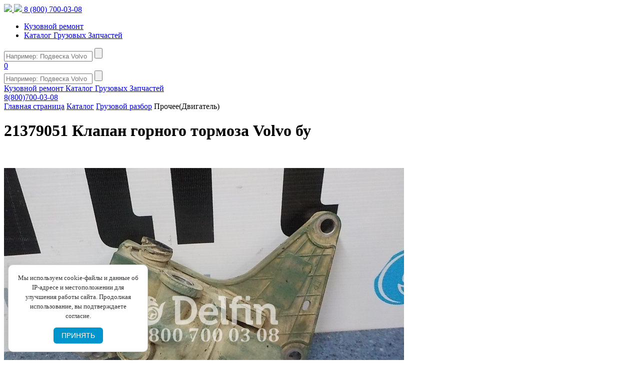

--- FILE ---
content_type: text/html; charset=UTF-8
request_url: https://delfin12.ru/catalog/gruzovoy-razbor/prochee-dvigatel/21379051-klapan-gornogo-tormoza-volvo/
body_size: 28732
content:



<!DOCTYPE html>
<html lang="ru">

	<head>
<!--Уведомления-->
<!--Уведомления-->

		<meta http-equiv="Content-Type" content="text/html; charset=UTF-8" />
<meta name="robots" content="index, follow" />
<meta name="keywords" content="21379051 Клапан горного тормоза Volvo бу,21379051,Volvo" />
<meta name="description" content="Купить Б\У запчасть 21379051 Клапан горного тормоза Volvo бу с артикулом 21379051 и кодом 500028336 для автомобиля Volvo по выгодной цене 19 953 руб.  без учета НДС." />
<script data-skip-moving="true">(function(w, d, n) {var cl = "bx-core";var ht = d.documentElement;var htc = ht ? ht.className : undefined;if (htc === undefined || htc.indexOf(cl) !== -1){return;}var ua = n.userAgent;if (/(iPad;)|(iPhone;)/i.test(ua)){cl += " bx-ios";}else if (/Windows/i.test(ua)){cl += ' bx-win';}else if (/Macintosh/i.test(ua)){cl += " bx-mac";}else if (/Linux/i.test(ua) && !/Android/i.test(ua)){cl += " bx-linux";}else if (/Android/i.test(ua)){cl += " bx-android";}cl += (/(ipad|iphone|android|mobile|touch)/i.test(ua) ? " bx-touch" : " bx-no-touch");cl += w.devicePixelRatio && w.devicePixelRatio >= 2? " bx-retina": " bx-no-retina";if (/AppleWebKit/.test(ua)){cl += " bx-chrome";}else if (/Opera/.test(ua)){cl += " bx-opera";}else if (/Firefox/.test(ua)){cl += " bx-firefox";}ht.className = htc ? htc + " " + cl : cl;})(window, document, navigator);</script>


<link href="/bitrix/js/ui/design-tokens/dist/ui.design-tokens.min.css?172128352923463" type="text/css"  rel="stylesheet" />
<link href="/bitrix/js/ui/fonts/opensans/ui.font.opensans.min.css?16788771122320" type="text/css"  rel="stylesheet" />
<link href="/bitrix/js/main/popup/dist/main.popup.bundle.min.css?175076265728056" type="text/css"  rel="stylesheet" />
<link href="/bitrix/js/main/phonenumber/css/phonenumber.min.css?167887696736251" type="text/css"  rel="stylesheet" />
<link href="/bitrix/js/bxmaker/authuserphone/core/dist/index.bundle.css?174712396335726" type="text/css"  rel="stylesheet" />
<link href="/bitrix/js/bxmaker/authuserphone/enter/dist/index.bundle.css?174712396314748" type="text/css"  rel="stylesheet" />
<link href="https://cdnjs.cloudflare.com/ajax/libs/fancybox/3.0.47/jquery.fancybox.min.css" type="text/css"  rel="stylesheet" />
<link href="https://cdnjs.cloudflare.com/ajax/libs/slick-carousel/1.8.1/slick-theme.css" type="text/css"  rel="stylesheet" />
<link href="/bitrix/cache/css/s1/main/page_a6a8aa74a1933123928ce65fa8d42bab/page_a6a8aa74a1933123928ce65fa8d42bab_v1.css?176639226842346" type="text/css"  rel="stylesheet" />
<link href="/bitrix/cache/css/s1/main/default_569bb94a086e17a8a7d0d3e7235992e1/default_569bb94a086e17a8a7d0d3e7235992e1_v1.css?1766392265362" type="text/css"  rel="stylesheet" />
<link href="/bitrix/cache/css/s1/main/template_624cd6381e8917af1488550a9ab38dac/template_624cd6381e8917af1488550a9ab38dac_v1.css?1766392265349774" type="text/css"  data-template-style="true" rel="stylesheet" />




<script type="extension/settings" data-extension="currency.currency-core">{"region":"ru"}</script>



            
            <!-- Yandex.Metrika counter -->
            
            <!-- /Yandex.Metrika counter -->
                    
        
<!-- dev2fun module opengraph -->
<meta property="og:title" content="21379051 Клапан горного тормоза Volvo бу"/>
<meta property="og:description" content="Купить Б\У запчасть 21379051 Клапан горного тормоза Volvo бу с артикулом 21379051 и кодом 500028336 для автомобиля Volvo по выгодной цене 19 953 руб.без учета..."/>
<meta property="og:url" content="https://delfin12.ru/catalog/gruzovoy-razbor/prochee-dvigatel/21379051-klapan-gornogo-tormoza-volvo/"/>
<meta property="og:type" content="article"/>
<meta property="og:site_name" content="Разбор грузовиков Дельфин - купить запчасти по доступным ценам"/>
<meta property="og:image" content="https://delfin12.ru/upload/iblock/929/5humgkohj0k2tmbhjcwdgcwpsquec275.jpg"/>
<meta property="og:locale" content="ru_RU"/>
<meta property="og:image:type" content="image/jpeg"/>
<meta property="og:image:width" content="800"/>
<meta property="og:image:height" content="600"/>
<!-- /dev2fun module opengraph -->
		
		<title>21379051 Клапан горного тормоза Volvo бу 500028336 - купить по доступным ценам  | Дельфин</title>
				<meta name="viewport" content="width=device-width, initial-scale=1, maximum-scale=1, minimal-ui">
        <link href='https://fonts.googleapis.com/css?family=Playball' rel='stylesheet' type='text/css'>
		<!--<link rel="apple-touch-icon" sizes="180x180" href="/bitrix/templates/main/apple-touch-icon.png">-->
		<link rel="icon" type="image/png" href="/bitrix/templates/main/favicon-32x32.png" sizes="32x32">
		<link rel="icon" type="image/png" href="/bitrix/templates/main/favicon-16x16.png" sizes="16x16">
		<!--<link rel="manifest" href="/bitrix/templates/main/manifest.json">-->
		<link rel="manifest" href="/bitrix/templates/main/assets/manifest.json">
		<meta name="apple-mobile-web-app-capable" content="yes">
		<meta name="apple-mobile-web-app-status-bar-style" content="default">
		<link rel="apple-touch-icon" sizes="180x180" href="https://delfin12.ru/images/apple-touch-icon.png">
		<link rel="mask-icon" href="/bitrix/templates/main/safari-pinned-tab.svg" color="#5bd567">
								        		
		
		<style>
			@media only screen and (max-width: 760px) {
				.main-category {
					padding-top: 35px;
				}
			}
		</style>

	</head>

	<body class="landing page">

<!-- popup pwa install		
<div id="installPrompt">
  <div id="installPromptMessage">
    Добавьте приложение <strong>delfin12.ru</strong> на главный экран:
   нажмите  <span class="share-icon"></span><strong>Поделиться</strong> и выберите <strong>«На экран домой»</strong>.
  </div>
  <button class="ok" onclick="hideInstallPrompt()">Понятно</button>
</div>

 popup pwa install -->	
 
 <!-- cookie -->
<style>
  #cookie-consent {
    position: fixed;
    bottom: 16px;
    left: 16px;
    background: #ffffff;
    color: #333;
    border: 1px solid #ccc;
    border-radius: 10px;
    padding: 16px;
    font-size: 13px;
    box-shadow: 0 4px 16px rgba(0, 0, 0, 0.1);
    z-index: 9999;
    display: none;
    width: 280px;
    max-width: 90vw;
    box-sizing: border-box;
    opacity: 0;
    transform: translateY(10px);
    transition: opacity 0.4s ease, transform 0.4s ease;
  }

  #cookie-consent.show {
    display: flex;
    flex-direction: column;
    align-items: center;
    opacity: 1;
    transform: translateY(0);
  }

  #cookie-consent .cookie-text {
    line-height: 1.5;
    margin-bottom: 14px;
    text-align: center;
  }

  #cookie-consent button {
    background-color: #0095cc;
    color: #fff;
    border: none;
    padding: 8px 16px;
    border-radius: 6px;
    font-size: 14px;
    cursor: pointer;
	margin-top: 0px;
    transition: background 0.2s ease;
  }

  #cookie-consent button:hover {
    background-color: #007cae;
  }

  @media (max-width: 400px) {
    #cookie-consent {
      left: 8px;
      bottom: 12px;
      padding: 14px;
    }
  }
</style>

<div id="cookie-consent">
  <div class="cookie-text">
    Мы используем cookie-файлы и данные об IP-адресе и местоположении для<br>
    улучшения работы сайта. Продолжая использование, вы подтверждаете согласие.
  </div>
  <div>
    <button onclick="acceptCookies()">ПРИНЯТЬ</button>
  </div>
</div>

 <!-- cookie -->

				<!--Тут вырезан прайс бан и подсчет поисков из init.php-->
		        <div class="clear"></div>
		<header class="header">
			<div class="header__container">
				<a href="http://delfin12.ru" class="header__logo">
					<img src="/bitrix/templates/main/logo.png" class="header__logo_lg"/>
					<img src="/bitrix/templates/main/logo.gif" class="header__logo_text"/>
				</a>
				<!--<a href="/contact/" class="header__links phone">8 (800) 700 03 08</a>-->
				<a href="tel:8-800-700-03-08" target="_blank" class="header__links phone">8 (800) 700-03-08</a>
				<ul class="header__menu">
					<li class="header__menu__item header__menu__item_style">
						<a href="/kuzovnoy-remont/" class="header__links header__links_style header__links_text-2">Кузовной ремонт</a>
					</li>
                    <li class="header__menu__item header__menu__item_style">
						<a href="/catalog/gruzovoy-razbor/" class="header__links header__links_style header__links_text-2">Каталог Грузовых Запчастей</a>
					</li>
				</ul>
				<audio style="opacity: 0;position:absolute">
					<source src="/bitrix/templates/main/beep.mp3"></source>
					<source src="/bitrix/templates/main/beep.ogg"></source>
				</audio>
			<div id="seaarch_holder_desktop">
				<div class="main_page_search">
				
				
				<!--Оборачиваем компонент "за" композит-->
				
<!--'start_frame_cache_callback-modal'-->
<style>
	<!--.main__title.container{
		display:none;
	}-->
</style>

<form action="/catalog/" class="search">
	<input id="q"
		   type="text"
		   name="q"
		   value=""
		   placeholder="Например: Подвеска Volvo"
		   autocomplete="off"
		   class="search__input"
           onchange="this.value = this.value.replace(/[^a-zа-я0-9\s]/gi, '')"
    />
	<input type="submit" value="" class="search__button" />
	<input type="hidden" name="how" value="r" />
	<!--<div id="search_result">
        <div class="live-search">
        </div>
    </div>--> 
</form>



<!--'end_frame_cache_callback-modal'-->

		<!--Оборачиваем компонент "за" композит-->
				</div>
			</div>
									<a data-fancybox data-src="#auth_modal_block" class="header__profile" href="javascript:;"></a>
								<div class="header__basket">
										<a href="/cabinet/cart" class="header__basket__cart">
						<span>0</span>
					</a>
				</div>
				<div class="header__menu__btn"></div>
				<div class="menu mobile_menu_box">
				<div id="search_holder_mobile">
					<form action="/catalog/" class="search mobile_search">
						<input id="q" type="text" name="q" placeholder="Например: Подвеска Volvo" class="search__input" />
						<input type="submit" value="" class="search__button" />
					</form>
				</div>
					<div class="container" id="mobile_container">
																		<div class="menu__section">
							<a href="/kuzovnoy-remont/" class="menu__item">Кузовной ремонт </a>
							<a href="/catalog/gruzovoy-razbor/" class="menu__item">Каталог Грузовых Запчастей</a>
						</div>
						<div class="menu__phone">
						<!--<a href="/contact/">8 (800) 700 03 08</a>-->
						<a href="tel:8-800-700-03-08" target="_blank">8(800)700-03-08</a>
						</div>
					</div>
				</div>
			</div>
		</header>
<div id="confix">
	<div id="feed">
		<div class="nav_chain_c">
			 
<div class="breadcrumbs">
    <div class="container">

        <a href="/">Главная страница</a>
            
        <a href="/catalog/gruzovoy-razbor/">Каталог</a>
            
        <a href="/catalog/gruzovoy-razbor/">Грузовой разбор</a>
            
        <span>Прочее(Двигатель)</span>
            
    </div>
</div>
		</div>
		  <main class="main">
	<div class="main-product">
        
        
<style>
iframe {
	width: 373px;
	height: 210px;
}
#zero_price {
	font-size: 23px;
    line-height: 32px;
    margin-top: 15px;
}
@media screen and (max-width: 1024px) {
	.otdel_prd {
		display: none;
}

</style>


<div class="main__title container" style="display: block;">
	<h1>21379051 Клапан горного тормоза Volvo бу</h1>
</div>

<!-- Old mockup  -->
<link href="/bitrix/templates/main/components/bitrix/catalog/catalog/bitrix/catalog.element/.default/themes/blue/app.min.css" rel="stylesheet">
<div class="container" id="bx_117848907_343532">
	<div class="main-product__mine">
        <div style="display:none;">
            <img style="display:none;" id="bx_117848907_343532_pict" width="1px" height="1px">
            <span class="item_buttons_counter_block" id="bx_117848907_343532_basket_actions" style="display: none;">
        </div>
        <div class="main-product__mine__top" id="bx_117848907_343532_big_slider">
            <div class="product__images products ">

                <div class="slides_container">
                    											<div class="slides_container_block">
							<div class="product__item__img_fancy">
																<a href="/upload/iblock/929/5humgkohj0k2tmbhjcwdgcwpsquec275.jpg" class="slick_f_slider" data-lightbox="roadtrip" data-title="" style="width: 900px;">
									<!--<img src="/bitrix/templates/main/components/bitrix/catalog/catalog/bitrix/catalog.element/.default/images/photo_2.png" style="width: 33px; height: 31px;">-->
									<svg class="activate_slider" style="width: 30px; height: 30px;"><use xlink:href="/bitrix/templates/main/assets/images/icon.svg#icon_open-item"></use></svg>
								</a>
							</div>
							<img src="/upload/iblock/929/5humgkohj0k2tmbhjcwdgcwpsquec275.jpg" alt="21379051 Клапан горного тормоза Volvo бу" title="21379051 Клапан горного тормоза Volvo бу" style="cursor:pointer" onclick="jQuery(this).prev().find('a').click()" />
						</div>
							
                                            							                                <div class="slides_container_block">
                                    <div class="product__item__img_fancy">
                                                                                <a href="/upload/iblock/e97/4vubh0j8k02qxa8nov0rv30nk3f6fn2j.jpg" class="slick_f_slider" data-lightbox="roadtrip" data-title="" style="width: 900px;">
                                            <!--<img src="/bitrix/templates/main/components/bitrix/catalog/catalog/bitrix/catalog.element/.default/images/photo_2.png" style="width: 33px; height: 31px;">-->
                                            <svg class="activate_slider" style="width: 30px; height: 30px;"><use xlink:href="/bitrix/templates/main/assets/images/icon.svg#icon_open-item"></use></svg>
                                        </a>
                                    </div>
                                    <img src="/upload/iblock/e97/4vubh0j8k02qxa8nov0rv30nk3f6fn2j.jpg" alt="21379051 Клапан горного тормоза Volvo бу" title="21379051 Клапан горного тормоза Volvo бу" style="cursor:pointer" onclick="jQuery(this).prev().find('a').click()"/>
                                </div>
                                                        							                                <div class="slides_container_block">
                                    <div class="product__item__img_fancy">
                                                                                <a href="/upload/iblock/656/x8ejksfzwwxcb1om6lz672jowdiu5y4d.jpg" class="slick_f_slider" data-lightbox="roadtrip" data-title="" style="width: 900px;">
                                            <!--<img src="/bitrix/templates/main/components/bitrix/catalog/catalog/bitrix/catalog.element/.default/images/photo_2.png" style="width: 33px; height: 31px;">-->
                                            <svg class="activate_slider" style="width: 30px; height: 30px;"><use xlink:href="/bitrix/templates/main/assets/images/icon.svg#icon_open-item"></use></svg>
                                        </a>
                                    </div>
                                    <img src="/upload/iblock/656/x8ejksfzwwxcb1om6lz672jowdiu5y4d.jpg" alt="21379051 Клапан горного тормоза Volvo бу" title="21379051 Клапан горного тормоза Volvo бу" style="cursor:pointer" onclick="jQuery(this).prev().find('a').click()"/>
                                </div>
                                                        							                                <div class="slides_container_block">
                                    <div class="product__item__img_fancy">
                                                                                <a href="/upload/iblock/69b/6zi2lbd21x0m6y6b7k3bfe562blqg2r5.jpg" class="slick_f_slider" data-lightbox="roadtrip" data-title="" style="width: 900px;">
                                            <!--<img src="/bitrix/templates/main/components/bitrix/catalog/catalog/bitrix/catalog.element/.default/images/photo_2.png" style="width: 33px; height: 31px;">-->
                                            <svg class="activate_slider" style="width: 30px; height: 30px;"><use xlink:href="/bitrix/templates/main/assets/images/icon.svg#icon_open-item"></use></svg>
                                        </a>
                                    </div>
                                    <img src="/upload/iblock/69b/6zi2lbd21x0m6y6b7k3bfe562blqg2r5.jpg" alt="21379051 Клапан горного тормоза Volvo бу" title="21379051 Клапан горного тормоза Volvo бу" style="cursor:pointer" onclick="jQuery(this).prev().find('a').click()"/>
                                </div>
                                                        						<div class="slides_container_block">
							<div class="product__item__img_fancy">
																<a href="/bitrix/templates/main/components/bitrix/catalog/catalog/bitrix/catalog.element/.default/images/no_photo.png" class="slick_f_slider" data-lightbox="roadtrip" data-title="" style="width: 900px;">
									<!--<img src="/bitrix/templates/main/components/bitrix/catalog/catalog/bitrix/catalog.element/.default/images/photo_2.png" style="width: 33px; height: 31px;">-->
									<svg class="activate_slider" style="width: 30px; height: 30px;"><use xlink:href="/bitrix/templates/main/assets/images/icon.svg#icon_open-item"></use></svg>
								</a>
							</div>
							<img src="/bitrix/templates/main/components/bitrix/catalog/catalog/bitrix/catalog.element/.default/images/no_photo.png" style="cursor:pointer" onclick="jQuery(this).prev().find('a').click()"/>
						</div>
                                    </div>
                
                <div class=" content-scroll">
                    <div class="top_up_slide" ></div>
                    <div class="bot_up_slide" ></div>
													
                <ul class="pagination  ">
                                       					<li>
                        <a href="#">
                            <img src="/upload/iblock/929/5humgkohj0k2tmbhjcwdgcwpsquec275.jpg" alt="21379051 Клапан горного тормоза Volvo бу" />
                        </a>
                    </li>
					                                                                                                        	
                                <li>
                                    <a href="#">
                                        <img src="/upload/iblock/e97/4vubh0j8k02qxa8nov0rv30nk3f6fn2j.jpg" />
                                    </a>
                                </li>
                            							
                                                                                    	
                                <li>
                                    <a href="#">
                                        <img src="/upload/iblock/656/x8ejksfzwwxcb1om6lz672jowdiu5y4d.jpg" />
                                    </a>
                                </li>
                            							
                                                                                    	
                                <li>
                                    <a href="#">
                                        <img src="/upload/iblock/69b/6zi2lbd21x0m6y6b7k3bfe562blqg2r5.jpg" />
                                    </a>
                                </li>
                            							
                        						<li>
                            <a href="#">
                                <img src="/bitrix/templates/main/components/bitrix/catalog/catalog/bitrix/catalog.element/.default/images/no_photo.png" />
                            </a>
                        </li>
                    
                </ul>
                </div>

				<div class="video" style="margin-top: 361px;position: absolute;">
				
	
	
	</br>
	<div class="otdel_prd" style="margin-top: 50px;font-size: 24px;font-weight: 600;">
	<p>Отдел продаж</p>
	<img align="center"" src="/vizitka3.png" alt="Отдел продаж авторазбор Дельфин">
	</div>
	</div>		

		
				
            </div>
                                    <div class="main-product__mine__top__description">
				<p style="color: #f90101d4;font-size:20px;font-weight: bolder;">+ 22% НДС</p>
				
				<!--Тут вырезана проверка,лежит рядом, цены никомиу-->
										<div class="main-product__mine__top__description__zero_price" id="zero_price"><p>Цену уточняйте по телефону:</p><a href="tel:+79061382812" target="_blank" class="header__links phone">+7 906 138 28 12</a></div>

				
                                <div class="catalog__item__stock_m">
                    <span class="" style="font-weight: bold;font-size: 18px;">Склад:</span>
                    <span class="">Волжск</span>
                </div>
                <div class="catalog__item__instock_m" style="">
                    <div style="display: none;">
                        <input hidden="" type="text" class="bx_col_input" id="bx_3966226736_242436_quantity" name="quantity" value="1">
                    </div>
													<span class="in_stock">Нет в наличии</span>	
							<span class="in_stock_number"></span>
						                </div>
				<div class="catalog__item__price_no">
                    <span class="" style="font-weight: bold;font-size: 18px;">Узнать цену:</span>
                    <span class="" style="margin-top: 2px;">
					<a href="https://wa.me/79613376473" target="_blank"><img src="https://delfin12.ru/images/wp.png" alt="Узнать цену в WhatsApp"></a>
					<a href="https://t.me/severov_yuryi" target="_blank"><img src="https://delfin12.ru/images/tg.png" alt="Узнать цену в Telegram"></a>
					</span>
                </div>
				<!--<div class="catalog__item__price_no">
                    <span class="" style="font-weight: bold;font-size: 18px;">Узнать цену:</span>
                    <span class="" style="margin-top: 2px;">
					<a href="https://wa.me/79061382812" target="_blank"><img src="https://delfin12.ru/images/wap.png" alt="Узнать цену в WhatsApp"></a>
					</span>
                </div>-->
				<div class="catalog__item__tlf">
                    <span class="" style="font-weight: bold;font-size: 18px;">Телефон:</span>
					<a href="tel:8-800-700-03-08" target="_blank" class="header__links tlf">8 (800) 700-03-08</a>
                </div>

                <div class="main-product__mine__top__description__add">
                    <div class="main-product__mine__top__description__add__top">
                        <div class="main-shopping__goods__item__amount__sign minus_icon_box" href="javascript:void(0)" id="bx_117848907_343532_quant_down"></div>
                        <input disabled="disabled" class="main-shopping__goods__item__amount__digit" id="bx_117848907_343532_quantity" type="text" value="1"/>
                        <div class="main-shopping__goods__item__amount__sign plus_icon_box" href="javascript:void(0)" id="bx_117848907_343532_quant_up"></div>
                    </div>

                    <button class="main-product__btn disable_btn" id="bx_117848907_343532_add_basket_link">ДОБАВИТЬ В КОРЗИНУ</button>
                    <!--<a href="javascript:void(0);" class="main-product__btn disable_btn" id="bx_117848907_343532_add_basket_link"><span></span>ДОБАВИТЬ В КОРЗИНУ</a>-->
                    
                </div>

                <div class="main-product__mine__top__description_block">
                    <a class="main-product__mine__top__description__availabitity" href="https://www.nalog.ru/">Проверить нас как контрагента на сайте nalog.ru</a>
                </div>

                <div class="main-product__mine__top__description__text">
                    
                    <p><span>Артикул:</span> 21379051</p>
                    <p><span>Код:</span> 500028336</p>
					<p><span>Состояние: </span>Б/у</p>
                    <!--<p><span>Марка:</span> Не указана</p>-->
                    <!--<p><span>Качество: </span>Хорошее</p>-->
                    <p><span>Марка: </span>Volvo</p>
                    <p><span>Номер замен: </span>Не указан</p>
                    <p><span>Описание</span>: Отсутствует</p>
                
				</br>
				
				<!--Тут вырезана проверка,лежит рядом, цены никомиу-->
				<p>Оригинальную <span>Б/у</span> запчасть <span>21379051 Клапан горного тормоза Volvo бу</span>, с номером производителя <span>21379051</span> и с номером замен <span>Не указан</span> для автомобиля <span>Volvo</span> можно приобрести по выгодной цене на нашем сайте. Узнать ее Вы можете у нашего менеджера по следующему контакту: <a href="https://wa.me/79061382812" target="_blank"><span>+79061382812 (WhatsApp)</span></a>. Эта запчасть имеет наш внутренний артикул: <span>500028336</span>, сообщив его можно легко обьяснить что Вам требуется.</p>
						</br>
				<p>Данная деталь была демонтирована специалистами нашей компании с полностью рабочего грузового автомобиля европейского производства без пробега по РФ. Произведена дефектовка по множеству параметров, чтобы клиент был уверен в ее качестве и сроке службы. Так же указано что качество у детали - <span>Хорошее</span>. В наличии имеется <span>0 шт.</span></p>
				
				</div>
                
            </div>
        </div>

		</script>
<div class="tabs">
	<ul class="tabs__caption">
		<li class="tabs__title active" data-id="targ1">Оплата</li>
		<li class="tabs__title" data-id="targ2">Гарантия</li>
		<li class="tabs__title" data-id="targ3">Доставка</li>
		<li class="tabs__title" data-id="targ4">О нас</li>
	</ul>
    <div class="list_dots">
        <div class="dot active" data-target="targ1"><img src="/bitrix/components/bitrix/main.include/templates/.default/image/light-blue-circle-md.png"></div>
        <div class="dot" data-target="targ2"><img src="/bitrix/components/bitrix/main.include/templates/.default/image/light-blue-circle-md.png"></div>
        <div class="dot" data-target="targ3"><img src="/bitrix/components/bitrix/main.include/templates/.default/image/light-blue-circle-md.png"></div>
        <div class="dot" data-target="targ4"><img src="/bitrix/components/bitrix/main.include/templates/.default/image/light-blue-circle-md.png"></div>
    </div>
	<div class="tabs__content active">
		<div class="tabs__content__block">
			<div class="tabs__content__block__title">
				 <div>Оплатить товар Вы можете:</div>
			</div>
			<ul>
				<li class="tabs__content__block__item">Наличными в офисах компании.</li>
				<li class="tabs__content__block__item">Банковской картой через СбербанкОнлайн.</li>
				<li class="tabs__content__block__item">Банковской картой через Robokassa.</li>
				<li class="tabs__content__block__item">По безналичному расчету на реквизиты ООО «Дельфин».</li>
			</ul>
		</div>
		<div class="tabs__content__block">
			<div class="tabs__content__block__title">
				 <div>Варианты оплаты через СбербанкОнлайн:</div>
			</div>
			<ul>
				<li class="tabs__content__block__item"><a title="Оплата через сайт" href="">Оплата через сайт СбербанкОнлайн.</a></li>
				<li class="tabs__content__block__item"><a title="Оплата через приложение iOS" href="">Оплата через приложение iOS СбербанкОнлайн.</a></li>
				<li class="tabs__content__block__item"><a title="Оплата через приложение Android" href="">Оплата через приложение Android СбербанкОнлайн.</a></li>
			</ul>
		</div>
	</div>
	<div class="tabs__content">
		<div class="tabs__content__block">
			<div class="tabs__content__block__title">
				 Гарантия на Б/У запчасти:
			</div>
			<ul>
				<li class="tabs__content__block__item">Проверка технического состояния производится в течении 3-х дней после приобретения.</li>
				<li class="tabs__content__block__item">Перед оформлением продажи (перед оплатой), проводится проверка товара на наличие брака.</li>
			</ul>
		</div>
		<div class="tabs__content__block">
			<div class="tabs__content__block__title">
				 Возврат Б/У запчастей:
			</div>
			<ul>
				<li class="tabs__content__block__item">Возврат производится только при наличии чека, сохранности маркировки и комплектности.</li>
				<li class="tabs__content__block__item">Транспортные расходы, расходы на установку запасной части на СТО - не возмещаются.</li>
				<li class="tabs__content__block__item">Запчасти заказанные по ошибке т.е. (не пригодилась, перепутали номер и тд.) возврату не подлежат ни при каких условиях.</li>
			</ul>
		</div>
	</div>
	<div class="tabs__content">
		<div class="tabs__content__block">
			<div class="tabs__content__block__title">
				 Доставка:
			</div>
			<ul>
				<li class="tabs__content__block__item">Производится после полной оплаты с пн.-пт., 1 раз в день до 11:00. (т.е., если оплата за товар поступила после 11:00 - доставка переносится на сл. день). </li>
				<li class="tabs__content__block__item">Посылки отправляются любой транспортной компанией во все регионы России и за её пределы.</li>
				<li class="tabs__content__block__item">Точная стоимость и сроки доставки определяются в момент сдачи товара, на терминал транспортной компании.</li>
			</ul>
		</div>
		<!--<div class="tabs__content__block">
			<div class="tabs__content__block__title">
				 Доставка:
			</div>
			<ul>
				<li class="tabs__content__block__item">Точная стоимость и сроки доставки определяются в момент сдачи товара, на терминал транспортной компании.</li>
			</ul>
		</div>-->
	</div>
	<div class="tabs__content">
		<div class="tabs__content__block">
			<div class="tabs__content__block__title">
				 ООО "Дельфин"
			</div>
			<ul>
				<li class="tabs__content__block__item">Российская компания, специализирующаяся на продаже "контрактных" запчастей для грузовиков "Большой семерки", центральный офис и основной склад которой, находится в городе Волжск, республике Марий - Эл. </li>
				<li class="tabs__content__block__item">На сегодняшний день накоплен товарный запас в 20 тысяч наименований запчастей для тягачей и самосвалов, модельный ряд которых начинается с 2005г.</li>
			</ul>
		</div>
		<div class="tabs__content__block">
			<div class="tabs__content__block__title">
				 Мы не единственные! Мы надёжные!
			</div>
			<ul>
				<li class="tabs__content__block__item">Регулярное пополнение ассортимента самых ликвидных деталей, которых иногда нет в наличии даже на складах у официальных дилеров, является для нас, самой главной задачей на сегодняшний день и именно этот фактор является главным нашим преимуществом.</li>
				<li class="tabs__content__block__item">Мы официально, на основании контрактов экспортируем запасные части контрагентам - представителям стран таможенного союза, евразийского экономического союза в частности Армения, Белоруссия (Беларусь), Казахстан.</li>
			</ul>
		</div>
	</div>
</div>
 <br>
		<div id="bx_117848907_343532_basket_prop" style="display: none;">
					<input type="hidden" name="prop[type]" value="4">
				</div>
		    </div>	
<pre></pre>	</div>
	</main>
</div>






<main class="main ">
    <div class="container">
        <div class="main-catalog-blocks">

           

            


            <div class="catalog__other">
                <div class="catalog__col">
                                </div>
                
                <div class="catalog__other__found" style="display: block;"><h2 style="padding: 0px 0px 0px 0;
    color: #000;
    font-size: 28px;
    font-weight: 700;">Похожие товары:</h2>
                </div>


                    
            </div>
            <div id="items_border">
            <div class="catalog_items_container">
               
                <div class="main-catalog-blocks__main-part" style="width: 100% !important">
                            
                <div class="catalog__box2" >

                
                    
                    
                                        <div class="catalog__item yellow " id="bx_3966226736_348606">



                        <div class="catalog__item__img" id="bx_3966226736_348606_pict">
                                                        <img src="/upload/iblock/8f5/dg9b4e6rkx5dzfc28yb0zgcmwkd2been.jpg" rel="nofollow" alt="2012174 Прокладка Scania" title="2012174 Прокладка Scania" />
                                                        <!--<img src="/upload/iblock/82c/oe7vvlami7h47io3r8r7vysh677tvsm4.jpg" alt="фото анонса 2012174 Прокладка Scania" title="2012174 Прокладка Scania" />-->
                                                    </div>
																			<div class="catalog__item__price_m">
								
									<span class="">Узнать цену: </span>
										<span class="" style="margin-top: 2px;">
										<a href="https://wa.me/79613376473" target="_blank"><img src="https://delfin12.ru/images/wp.png" alt="Узнать цену в WhatsApp"></a>
										<a href="https://t.me/severov_yuryi" target="_blank"><img src="https://delfin12.ru/images/tg.png" alt="Узнать цену в Telegram"></a>
									</span>
								</div>

                           <div class="catalog__item__img_fancy">
                               <svg  class="activate_slider2" style="width: 30px; height: 30px;"><use xlink:href="/bitrix/templates/main/assets/images/icon.svg#icon_open-item"></use></svg>
                            </div>



                        <div class="item_slider" style="display:none;position: fixed;">

                                                        <img class="lazy" data-src="/upload/iblock/8f5/dg9b4e6rkx5dzfc28yb0zgcmwkd2been.jpg" rel="nofollow" alt="2012174 Прокладка Scania" />
                            
                                                            <img class="lazy" data-src="/upload/iblock/3e4/u75k8tgixb6slsbco6tnbvwe1ce0a86x.jpg" rel="nofollow" alt="">
                                                    </div>
                                                <div class="catalog__item__stock">
                            <span class="">Склад:</span>
                            <span class="">Волжск</span>
                        </div>
                        <div class="catalog__item__instock">
                            <div style="display: none;">
                                <input hidden type="text" class="bx_col_input" id="bx_3966226736_348606_quantity" name="quantity" value="">
                            </div>
                            <span class="in_stock">В наличии:</span>
                            <span class="in_stock_number">1 шт.</span>
                        </div>
                        <div class="catalog__item_block">
                        <div class="catalog__item__title">
                            <a href="/catalog/gruzovoy-razbor/prochee-dvigatel/2012174-prokladka-scania-6-serii/">2012174 Прокладка Scania</a>
                        </div>
                        <div class="catalog__item__desc">
                            <div class="desc_container">
                                <p>Артикул: <span>2012174</span></p>
                                <p>Код: <span>500033360</span></p>
                                <!--<p class="catalog__item__desc_text-2">Марка: <span>Не указана</span></p>-->
                                <p class="catalog__item__desc_text-1">Состояние: <span>Хорошее</span></p>
                                <p class="catalog__item__desc_text-1">Марка: <span>Scania</span></p>
                                <p class="catalog__item__desc_text int_number_s">Номер замен: <span title="Не указан" >Не указан</span></p>
                                <p class="catalog__item__desc_text">Описание: <span>Описание еще не заполнено</span></p>
                            </div>
                        </div>
                        <div class="desc_know_more">Подробное описание</div>
                        <div class="desc_know_more_checker"></div>
                        </div>
                        <div id="bx_3966226736_348606_basket_actions">
                            <a href="javascript:void(0)" rel="nofollow" id="bx_3966226736_348606_buy_link" class="catalog__item__btn disable_btn">Добавить в корзину</a>
                        </div>
                    </div>
                    <a href="#close" class="catalog__lightbox" id="catalog__lightbox_1">
                                                <img src="/upload/iblock/8f5/dg9b4e6rkx5dzfc28yb0zgcmwkd2been.jpg" alt="2012174 Прокладка Scania" />
                                            </a>

                                            <div id="bx_3966226736_348606_basket_prop" style="display: none;">                                    <input type="hidden" name="prop[type]" value="4">
                                							
                        </div>
                                            
                    
                                        <div class="catalog__item yellow " id="bx_3966226736_341586">



                        <div class="catalog__item__img" id="bx_3966226736_341586_pict">
                                                        <img src="/upload/iblock/474/95ezi2wfohd83kal0vyvkhnvpws0p5wl.jpg" rel="nofollow" alt="1402555 Комплект болтов вала рокеров Scania" title="1402555 Комплект болтов вала рокеров Scania" />
                                                        <!--<img src="/upload/iblock/12e/m8oilnk04xrptbv47wz019w0ebhq67jw.jpg" alt="фото анонса 1402555 Комплект болтов вала рокеров Scania" title="1402555 Комплект болтов вала рокеров Scania" />-->
                                                    </div>
																			<div class="catalog__item__price_m">
								
									<span class="">Узнать цену: </span>
										<span class="" style="margin-top: 2px;">
										<a href="https://wa.me/79613376473" target="_blank"><img src="https://delfin12.ru/images/wp.png" alt="Узнать цену в WhatsApp"></a>
										<a href="https://t.me/severov_yuryi" target="_blank"><img src="https://delfin12.ru/images/tg.png" alt="Узнать цену в Telegram"></a>
									</span>
								</div>

                           <div class="catalog__item__img_fancy">
                               <svg  class="activate_slider2" style="width: 30px; height: 30px;"><use xlink:href="/bitrix/templates/main/assets/images/icon.svg#icon_open-item"></use></svg>
                            </div>



                        <div class="item_slider" style="display:none;position: fixed;">

                                                        <img class="lazy" data-src="/upload/iblock/474/95ezi2wfohd83kal0vyvkhnvpws0p5wl.jpg" rel="nofollow" alt="1402555 Комплект болтов вала рокеров Scania" />
                            
                                                            <img class="lazy" data-src="/upload/iblock/e13/vsf6iimp5qyg53m5ld2m608yn1y39ki6.jpg" rel="nofollow" alt="">
                                                    </div>
                                                <div class="catalog__item__stock">
                            <span class="">Склад:</span>
                            <span class="">Волжск</span>
                        </div>
                        <div class="catalog__item__instock">
                            <div style="display: none;">
                                <input hidden type="text" class="bx_col_input" id="bx_3966226736_341586_quantity" name="quantity" value="">
                            </div>
                            <span class="in_stock">В наличии:</span>
                            <span class="in_stock_number">2 шт.</span>
                        </div>
                        <div class="catalog__item_block">
                        <div class="catalog__item__title">
                            <a href="/catalog/gruzovoy-razbor/prochee-dvigatel/1402555-komplekt-boltov-vala-rokerov-scania/">1402555 Комплект болтов вала рокеров Scania</a>
                        </div>
                        <div class="catalog__item__desc">
                            <div class="desc_container">
                                <p>Артикул: <span>1402555</span></p>
                                <p>Код: <span>500026473</span></p>
                                <!--<p class="catalog__item__desc_text-2">Марка: <span>Не указана</span></p>-->
                                <p class="catalog__item__desc_text-1">Состояние: <span>Хорошее</span></p>
                                <p class="catalog__item__desc_text-1">Марка: <span>Scania</span></p>
                                <p class="catalog__item__desc_text int_number_s">Номер замен: <span title="1833220" >1833220</span></p>
                                <p class="catalog__item__desc_text">Описание: <span>Описание еще не заполнено</span></p>
                            </div>
                        </div>
                        <div class="desc_know_more">Подробное описание</div>
                        <div class="desc_know_more_checker"></div>
                        </div>
                        <div id="bx_3966226736_341586_basket_actions">
                            <a href="javascript:void(0)" rel="nofollow" id="bx_3966226736_341586_buy_link" class="catalog__item__btn disable_btn">Добавить в корзину</a>
                        </div>
                    </div>
                    <a href="#close" class="catalog__lightbox" id="catalog__lightbox_2">
                                                <img src="/upload/iblock/474/95ezi2wfohd83kal0vyvkhnvpws0p5wl.jpg" alt="1402555 Комплект болтов вала рокеров Scania" />
                                            </a>

                                            <div id="bx_3966226736_341586_basket_prop" style="display: none;">                                    <input type="hidden" name="prop[type]" value="4">
                                							
                        </div>
                                            
                    
                                        <div class="catalog__item yellow " id="bx_3966226736_333666">



                        <div class="catalog__item__img" id="bx_3966226736_333666_pict">
                                                        <img src="/upload/iblock/51f/ibyvxk5mm5gs9sdhl4fd08l88kyjz6no.jpg" rel="nofollow" alt="20848230 Теплозащитный кожух Volvo" title="20848230 Теплозащитный кожух Volvo" />
                                                        <!--<img src="/upload/iblock/97d/zs9pcae81tr714hkhxm32wpwzi6ky3w6.jpg" alt="фото анонса 20848230 Теплозащитный кожух Volvo" title="20848230 Теплозащитный кожух Volvo" />-->
                                                    </div>
																			<div class="catalog__item__price_m">
								
									<span class="">Узнать цену: </span>
										<span class="" style="margin-top: 2px;">
										<a href="https://wa.me/79613376473" target="_blank"><img src="https://delfin12.ru/images/wp.png" alt="Узнать цену в WhatsApp"></a>
										<a href="https://t.me/severov_yuryi" target="_blank"><img src="https://delfin12.ru/images/tg.png" alt="Узнать цену в Telegram"></a>
									</span>
								</div>

                           <div class="catalog__item__img_fancy">
                               <svg  class="activate_slider2" style="width: 30px; height: 30px;"><use xlink:href="/bitrix/templates/main/assets/images/icon.svg#icon_open-item"></use></svg>
                            </div>



                        <div class="item_slider" style="display:none;position: fixed;">

                                                        <img class="lazy" data-src="/upload/iblock/51f/ibyvxk5mm5gs9sdhl4fd08l88kyjz6no.jpg" rel="nofollow" alt="20848230 Теплозащитный кожух Volvo" />
                            
                                                            <img class="lazy" data-src="/upload/iblock/e14/cg9x2lbkoxxxhcizpcmfifpbuuz2yuni.jpg" rel="nofollow" alt="">
                                                    </div>
                                                <div class="catalog__item__stock">
                            <span class="">Склад:</span>
                            <span class="">Волжск</span>
                        </div>
                        <div class="catalog__item__instock">
                            <div style="display: none;">
                                <input hidden type="text" class="bx_col_input" id="bx_3966226736_333666_quantity" name="quantity" value="">
                            </div>
                            <span class="in_stock">В наличии:</span>
                            <span class="in_stock_number">1 шт.</span>
                        </div>
                        <div class="catalog__item_block">
                        <div class="catalog__item__title">
                            <a href="/catalog/gruzovoy-razbor/prochee-dvigatel/20848230-teplozashchitnyy-kozhukh-volvo/">20848230 Теплозащитный кожух Volvo</a>
                        </div>
                        <div class="catalog__item__desc">
                            <div class="desc_container">
                                <p>Артикул: <span>20848230</span></p>
                                <p>Код: <span>500018512</span></p>
                                <!--<p class="catalog__item__desc_text-2">Марка: <span>Не указана</span></p>-->
                                <p class="catalog__item__desc_text-1">Состояние: <span>Хорошее</span></p>
                                <p class="catalog__item__desc_text-1">Марка: <span>Volvo</span></p>
                                <p class="catalog__item__desc_text int_number_s">Номер замен: <span title="Не указан" >Не указан</span></p>
                                <p class="catalog__item__desc_text">Описание: <span>Описание еще не заполнено</span></p>
                            </div>
                        </div>
                        <div class="desc_know_more">Подробное описание</div>
                        <div class="desc_know_more_checker"></div>
                        </div>
                        <div id="bx_3966226736_333666_basket_actions">
                            <a href="javascript:void(0)" rel="nofollow" id="bx_3966226736_333666_buy_link" class="catalog__item__btn disable_btn">Добавить в корзину</a>
                        </div>
                    </div>
                    <a href="#close" class="catalog__lightbox" id="catalog__lightbox_3">
                                                <img src="/upload/iblock/51f/ibyvxk5mm5gs9sdhl4fd08l88kyjz6no.jpg" alt="20848230 Теплозащитный кожух Volvo" />
                                            </a>

                                            <div id="bx_3966226736_333666_basket_prop" style="display: none;">                                    <input type="hidden" name="prop[type]" value="4">
                                							
                        </div>
                                            
                    
                                        <div class="catalog__item yellow " id="bx_3966226736_325433">



                        <div class="catalog__item__img" id="bx_3966226736_325433_pict">
                                                        <img src="/upload/iblock/d2e/sz9glln3o4ods8e42qfln1r63lku0knp.jpg" rel="nofollow" alt="21040129 Кронштейн двигателя Renault" title="21040129 Кронштейн двигателя Renault" />
                                                        <!--<img src="/upload/iblock/5a5/u6g9qjprxzdrlznp4s5k6wf47sjhkk1g.jpg" alt="фото анонса 21040129 Кронштейн двигателя Renault" title="21040129 Кронштейн двигателя Renault" />-->
                                                    </div>
																			<div class="catalog__item__price_m">
								
									<span class="">Узнать цену: </span>
										<span class="" style="margin-top: 2px;">
										<a href="https://wa.me/79613376473" target="_blank"><img src="https://delfin12.ru/images/wp.png" alt="Узнать цену в WhatsApp"></a>
										<a href="https://t.me/severov_yuryi" target="_blank"><img src="https://delfin12.ru/images/tg.png" alt="Узнать цену в Telegram"></a>
									</span>
								</div>

                           <div class="catalog__item__img_fancy">
                               <svg  class="activate_slider2" style="width: 30px; height: 30px;"><use xlink:href="/bitrix/templates/main/assets/images/icon.svg#icon_open-item"></use></svg>
                            </div>



                        <div class="item_slider" style="display:none;position: fixed;">

                                                        <img class="lazy" data-src="/upload/iblock/d2e/sz9glln3o4ods8e42qfln1r63lku0knp.jpg" rel="nofollow" alt="21040129 Кронштейн двигателя Renault" />
                            
                                                            <img class="lazy" data-src="/upload/iblock/1f6/rzc41u7t30uekgyigqpd520fhthvlehn.jpg" rel="nofollow" alt="">
                                                    </div>
                                                <div class="catalog__item__stock">
                            <span class="">Склад:</span>
                            <span class="">Волжск</span>
                        </div>
                        <div class="catalog__item__instock">
                            <div style="display: none;">
                                <input hidden type="text" class="bx_col_input" id="bx_3966226736_325433_quantity" name="quantity" value="">
                            </div>
                            <span class="in_stock">В наличии:</span>
                            <span class="in_stock_number">1 шт.</span>
                        </div>
                        <div class="catalog__item_block">
                        <div class="catalog__item__title">
                            <a href="/catalog/gruzovoy-razbor/prochee-dvigatel/21040129-kronshteyn-dvigatelya-renault/">21040129 Кронштейн двигателя Renault</a>
                        </div>
                        <div class="catalog__item__desc">
                            <div class="desc_container">
                                <p>Артикул: <span>21040129</span></p>
                                <p>Код: <span>500010153</span></p>
                                <!--<p class="catalog__item__desc_text-2">Марка: <span>Не указана</span></p>-->
                                <p class="catalog__item__desc_text-1">Состояние: <span>Не указано</span></p>
                                <p class="catalog__item__desc_text-1">Марка: <span>Renault</span></p>
                                <p class="catalog__item__desc_text int_number_s">Номер замен: <span title="Не указан" >Не указан</span></p>
                                <p class="catalog__item__desc_text">Описание: <span>Описание еще не заполнено</span></p>
                            </div>
                        </div>
                        <div class="desc_know_more">Подробное описание</div>
                        <div class="desc_know_more_checker"></div>
                        </div>
                        <div id="bx_3966226736_325433_basket_actions">
                            <a href="javascript:void(0)" rel="nofollow" id="bx_3966226736_325433_buy_link" class="catalog__item__btn disable_btn">Добавить в корзину</a>
                        </div>
                    </div>
                    <a href="#close" class="catalog__lightbox" id="catalog__lightbox_4">
                                                <img src="/upload/iblock/d2e/sz9glln3o4ods8e42qfln1r63lku0knp.jpg" alt="21040129 Кронштейн двигателя Renault" />
                                            </a>

                                            <div id="bx_3966226736_325433_basket_prop" style="display: none;">                                    <input type="hidden" name="prop[type]" value="4">
                                							
                        </div>
                                            
                    
                                        <div class="catalog__item yellow " id="bx_3966226736_325379">



                        <div class="catalog__item__img" id="bx_3966226736_325379_pict">
                                                        <img src="/upload/iblock/7a6/u4m3gqzegoe8yqws80h93q35qqyw2nyf.jpg" rel="nofollow" alt="21013870 Кронштейн воздушного патрубка Volvo" title="21013870 Кронштейн воздушного патрубка Volvo" />
                                                        <!--<img src="/upload/iblock/7cb/fbcu64q8aec83asydwoedol2nmj2u9cb.jpg" alt="фото анонса 21013870 Кронштейн воздушного патрубка Volvo" title="21013870 Кронштейн воздушного патрубка Volvo" />-->
                                                    </div>
																			<div class="catalog__item__price_m">
								
									<span class="">Узнать цену: </span>
										<span class="" style="margin-top: 2px;">
										<a href="https://wa.me/79613376473" target="_blank"><img src="https://delfin12.ru/images/wp.png" alt="Узнать цену в WhatsApp"></a>
										<a href="https://t.me/severov_yuryi" target="_blank"><img src="https://delfin12.ru/images/tg.png" alt="Узнать цену в Telegram"></a>
									</span>
								</div>

                           <div class="catalog__item__img_fancy">
                               <svg  class="activate_slider2" style="width: 30px; height: 30px;"><use xlink:href="/bitrix/templates/main/assets/images/icon.svg#icon_open-item"></use></svg>
                            </div>



                        <div class="item_slider" style="display:none;position: fixed;">

                                                        <img class="lazy" data-src="/upload/iblock/7a6/u4m3gqzegoe8yqws80h93q35qqyw2nyf.jpg" rel="nofollow" alt="21013870 Кронштейн воздушного патрубка Volvo" />
                            
                                                            <img class="lazy" data-src="/upload/iblock/b3b/0gfd3vctxqzz0nezs27lebmfl1ytma8q.jpg" rel="nofollow" alt="">
                                                            <img class="lazy" data-src="/upload/iblock/d66/1o71kdf0fv23dvsii5n4fqvw20t8om6n.jpg" rel="nofollow" alt="">
                                                    </div>
                                                <div class="catalog__item__stock">
                            <span class="">Склад:</span>
                            <span class="">Волжск</span>
                        </div>
                        <div class="catalog__item__instock">
                            <div style="display: none;">
                                <input hidden type="text" class="bx_col_input" id="bx_3966226736_325379_quantity" name="quantity" value="">
                            </div>
                            <span class="in_stock">В наличии:</span>
                            <span class="in_stock_number">2 шт.</span>
                        </div>
                        <div class="catalog__item_block">
                        <div class="catalog__item__title">
                            <a href="/catalog/gruzovoy-razbor/prochee-dvigatel/21013870-kronshteyn-vozdushnogo-patrubka-volvo/">21013870 Кронштейн воздушного патрубка Volvo</a>
                        </div>
                        <div class="catalog__item__desc">
                            <div class="desc_container">
                                <p>Артикул: <span>21013870</span></p>
                                <p>Код: <span>500010096</span></p>
                                <!--<p class="catalog__item__desc_text-2">Марка: <span>Не указана</span></p>-->
                                <p class="catalog__item__desc_text-1">Состояние: <span>Не указано</span></p>
                                <p class="catalog__item__desc_text-1">Марка: <span>Volvo</span></p>
                                <p class="catalog__item__desc_text int_number_s">Номер замен: <span title="Не указан" >Не указан</span></p>
                                <p class="catalog__item__desc_text">Описание: <span>Описание еще не заполнено</span></p>
                            </div>
                        </div>
                        <div class="desc_know_more">Подробное описание</div>
                        <div class="desc_know_more_checker"></div>
                        </div>
                        <div id="bx_3966226736_325379_basket_actions">
                            <a href="javascript:void(0)" rel="nofollow" id="bx_3966226736_325379_buy_link" class="catalog__item__btn disable_btn">Добавить в корзину</a>
                        </div>
                    </div>
                    <a href="#close" class="catalog__lightbox" id="catalog__lightbox_5">
                                                <img src="/upload/iblock/7a6/u4m3gqzegoe8yqws80h93q35qqyw2nyf.jpg" alt="21013870 Кронштейн воздушного патрубка Volvo" />
                                            </a>

                                            <div id="bx_3966226736_325379_basket_prop" style="display: none;">                                    <input type="hidden" name="prop[type]" value="4">
                                							
                        </div>
                                            
                    
                                        <div class="catalog__item green " id="bx_3966226736_321501">



                        <div class="catalog__item__img" id="bx_3966226736_321501_pict">
                                                        <img src="/upload/iblock/e35/m63wygqw7dczpiyi1a38t3g1k929iyvl.jpg" rel="nofollow" alt="1863833 Хомут металлический Scania" title="1863833 Хомут металлический Scania" />
                                                        <!--<img src="/upload/iblock/4fd/n8x1xo9uwk2f7ftwjysjy109p0b1qzmb.jpg" alt="фото анонса 1863833 Хомут металлический Scania" title="1863833 Хомут металлический Scania" />-->
                                                    </div>
																			<div class="catalog__item__price_m">
								
									<span class="">Узнать цену: </span>
										<span class="" style="margin-top: 2px;">
										<a href="https://wa.me/79613376473" target="_blank"><img src="https://delfin12.ru/images/wp.png" alt="Узнать цену в WhatsApp"></a>
										<a href="https://t.me/severov_yuryi" target="_blank"><img src="https://delfin12.ru/images/tg.png" alt="Узнать цену в Telegram"></a>
									</span>
								</div>

                           <div class="catalog__item__img_fancy">
                               <svg  class="activate_slider2" style="width: 30px; height: 30px;"><use xlink:href="/bitrix/templates/main/assets/images/icon.svg#icon_open-item"></use></svg>
                            </div>



                        <div class="item_slider" style="display:none;position: fixed;">

                                                        <img class="lazy" data-src="/upload/iblock/e35/m63wygqw7dczpiyi1a38t3g1k929iyvl.jpg" rel="nofollow" alt="1863833 Хомут металлический Scania" />
                            
                                                            <img class="lazy" data-src="/upload/iblock/ff6/hra2t6ui1spene95n7cxtthu820ryjlk.jpg" rel="nofollow" alt="">
                                                    </div>
                                                <div class="catalog__item__stock">
                            <span class="">Склад:</span>
                            <span class="">Волжск</span>
                        </div>
                        <div class="catalog__item__instock">
                            <div style="display: none;">
                                <input hidden type="text" class="bx_col_input" id="bx_3966226736_321501_quantity" name="quantity" value="">
                            </div>
                            <span class="in_stock">В наличии:</span>
                            <span class="in_stock_number">72 шт.</span>
                        </div>
                        <div class="catalog__item_block">
                        <div class="catalog__item__title">
                            <a href="/catalog/gruzovoy-razbor/prochee-dvigatel/1863833-khomut-metallicheskiy-scania/">1863833 Хомут металлический Scania</a>
                        </div>
                        <div class="catalog__item__desc">
                            <div class="desc_container">
                                <p>Артикул: <span>1863833</span></p>
                                <p>Код: <span>500006139</span></p>
                                <!--<p class="catalog__item__desc_text-2">Марка: <span>Не указана</span></p>-->
                                <p class="catalog__item__desc_text-1">Состояние: <span>Не указано</span></p>
                                <p class="catalog__item__desc_text-1">Марка: <span>Scania</span></p>
                                <p class="catalog__item__desc_text int_number_s">Номер замен: <span title="Не указан" >Не указан</span></p>
                                <p class="catalog__item__desc_text">Описание: <span>Описание еще не заполнено</span></p>
                            </div>
                        </div>
                        <div class="desc_know_more">Подробное описание</div>
                        <div class="desc_know_more_checker"></div>
                        </div>
                        <div id="bx_3966226736_321501_basket_actions">
                            <a href="javascript:void(0)" rel="nofollow" id="bx_3966226736_321501_buy_link" class="catalog__item__btn disable_btn">Добавить в корзину</a>
                        </div>
                    </div>
                    <a href="#close" class="catalog__lightbox" id="catalog__lightbox_6">
                                                <img src="/upload/iblock/e35/m63wygqw7dczpiyi1a38t3g1k929iyvl.jpg" alt="1863833 Хомут металлический Scania" />
                                            </a>

                                            <div id="bx_3966226736_321501_basket_prop" style="display: none;">                                    <input type="hidden" name="prop[type]" value="4">
                                							
                        </div>
                                            
                    
                                        <div class="catalog__item yellow " id="bx_3966226736_321280">



                        <div class="catalog__item__img" id="bx_3966226736_321280_pict">
                                                        <img src="/upload/iblock/6ee/ds9vaspj419l60xv13oecv7vdt3w4o08.jpg" rel="nofollow" alt="1856510 Трубка картерных газов Scania" title="1856510 Трубка картерных газов Scania" />
                                                        <!--<img src="/upload/iblock/44f/7p17cwz50tjiuyx0si713eedzgtud2wf.jpg" alt="фото анонса 1856510 Трубка картерных газов Scania" title="1856510 Трубка картерных газов Scania" />-->
                                                    </div>
																			<div class="catalog__item__price_m">
								
									<span class="">Узнать цену: </span>
										<span class="" style="margin-top: 2px;">
										<a href="https://wa.me/79613376473" target="_blank"><img src="https://delfin12.ru/images/wp.png" alt="Узнать цену в WhatsApp"></a>
										<a href="https://t.me/severov_yuryi" target="_blank"><img src="https://delfin12.ru/images/tg.png" alt="Узнать цену в Telegram"></a>
									</span>
								</div>

                           <div class="catalog__item__img_fancy">
                               <svg  class="activate_slider2" style="width: 30px; height: 30px;"><use xlink:href="/bitrix/templates/main/assets/images/icon.svg#icon_open-item"></use></svg>
                            </div>



                        <div class="item_slider" style="display:none;position: fixed;">

                                                        <img class="lazy" data-src="/upload/iblock/6ee/ds9vaspj419l60xv13oecv7vdt3w4o08.jpg" rel="nofollow" alt="1856510 Трубка картерных газов Scania" />
                            
                                                            <img class="lazy" data-src="/upload/iblock/940/bkr7vk34u7r3ken00ig348sb6sk9i3b2.jpg" rel="nofollow" alt="">
                                                    </div>
                                                <div class="catalog__item__stock">
                            <span class="">Склад:</span>
                            <span class="">Волжск</span>
                        </div>
                        <div class="catalog__item__instock">
                            <div style="display: none;">
                                <input hidden type="text" class="bx_col_input" id="bx_3966226736_321280_quantity" name="quantity" value="">
                            </div>
                            <span class="in_stock">В наличии:</span>
                            <span class="in_stock_number">10 шт.</span>
                        </div>
                        <div class="catalog__item_block">
                        <div class="catalog__item__title">
                            <a href="/catalog/gruzovoy-razbor/prochee-dvigatel/1856510-trubka-karternykh-gazov-scania/">1856510 Трубка картерных газов Scania</a>
                        </div>
                        <div class="catalog__item__desc">
                            <div class="desc_container">
                                <p>Артикул: <span>1856510</span></p>
                                <p>Код: <span>500005910</span></p>
                                <!--<p class="catalog__item__desc_text-2">Марка: <span>Не указана</span></p>-->
                                <p class="catalog__item__desc_text-1">Состояние: <span>Не указано</span></p>
                                <p class="catalog__item__desc_text-1">Марка: <span>Scania</span></p>
                                <p class="catalog__item__desc_text int_number_s">Номер замен: <span title="Не указан" >Не указан</span></p>
                                <p class="catalog__item__desc_text">Описание: <span>Описание еще не заполнено</span></p>
                            </div>
                        </div>
                        <div class="desc_know_more">Подробное описание</div>
                        <div class="desc_know_more_checker"></div>
                        </div>
                        <div id="bx_3966226736_321280_basket_actions">
                            <a href="javascript:void(0)" rel="nofollow" id="bx_3966226736_321280_buy_link" class="catalog__item__btn disable_btn">Добавить в корзину</a>
                        </div>
                    </div>
                    <a href="#close" class="catalog__lightbox" id="catalog__lightbox_7">
                                                <img src="/upload/iblock/6ee/ds9vaspj419l60xv13oecv7vdt3w4o08.jpg" alt="1856510 Трубка картерных газов Scania" />
                                            </a>

                                            <div id="bx_3966226736_321280_basket_prop" style="display: none;">                                    <input type="hidden" name="prop[type]" value="4">
                                							
                        </div>
                                            
                    
                                        <div class="catalog__item green " id="bx_3966226736_318383">



                        <div class="catalog__item__img" id="bx_3966226736_318383_pict">
                                                        <img src="/upload/iblock/80e/imhgrve2j72x7wieeoleuhsjilys4nx4.jpg" rel="nofollow" alt="1491629 Шайба Scania" title="1491629 Шайба Scania" />
                                                        <!--<img src="/upload/iblock/f8b/k2hjvif6e0q97gpytfu6jc8t0vugze4l.jpg" alt="фото анонса 1491629 Шайба Scania" title="1491629 Шайба Scania" />-->
                                                    </div>
																			<div class="catalog__item__price_m">
								
									<span class="">Узнать цену: </span>
										<span class="" style="margin-top: 2px;">
										<a href="https://wa.me/79613376473" target="_blank"><img src="https://delfin12.ru/images/wp.png" alt="Узнать цену в WhatsApp"></a>
										<a href="https://t.me/severov_yuryi" target="_blank"><img src="https://delfin12.ru/images/tg.png" alt="Узнать цену в Telegram"></a>
									</span>
								</div>

                           <div class="catalog__item__img_fancy">
                               <svg  class="activate_slider2" style="width: 30px; height: 30px;"><use xlink:href="/bitrix/templates/main/assets/images/icon.svg#icon_open-item"></use></svg>
                            </div>



                        <div class="item_slider" style="display:none;position: fixed;">

                                                        <img class="lazy" data-src="/upload/iblock/80e/imhgrve2j72x7wieeoleuhsjilys4nx4.jpg" rel="nofollow" alt="1491629 Шайба Scania" />
                            
                                                            <img class="lazy" data-src="/upload/iblock/560/peybny5mk0laqit92gssqj35t4vd1a3u.jpg" rel="nofollow" alt="">
                                                    </div>
                                                <div class="catalog__item__stock">
                            <span class="">Склад:</span>
                            <span class="">Волжск</span>
                        </div>
                        <div class="catalog__item__instock">
                            <div style="display: none;">
                                <input hidden type="text" class="bx_col_input" id="bx_3966226736_318383_quantity" name="quantity" value="">
                            </div>
                            <span class="in_stock">В наличии:</span>
                            <span class="in_stock_number">72 шт.</span>
                        </div>
                        <div class="catalog__item_block">
                        <div class="catalog__item__title">
                            <a href="/catalog/gruzovoy-razbor/prochee-dvigatel/1491629-shayba-scania/">1491629 Шайба Scania</a>
                        </div>
                        <div class="catalog__item__desc">
                            <div class="desc_container">
                                <p>Артикул: <span>1491629</span></p>
                                <p>Код: <span>500002949</span></p>
                                <!--<p class="catalog__item__desc_text-2">Марка: <span>Не указана</span></p>-->
                                <p class="catalog__item__desc_text-1">Состояние: <span>Не указано</span></p>
                                <p class="catalog__item__desc_text-1">Марка: <span>Scania</span></p>
                                <p class="catalog__item__desc_text int_number_s">Номер замен: <span title="Не указан" >Не указан</span></p>
                                <p class="catalog__item__desc_text">Описание: <span>Описание еще не заполнено</span></p>
                            </div>
                        </div>
                        <div class="desc_know_more">Подробное описание</div>
                        <div class="desc_know_more_checker"></div>
                        </div>
                        <div id="bx_3966226736_318383_basket_actions">
                            <a href="javascript:void(0)" rel="nofollow" id="bx_3966226736_318383_buy_link" class="catalog__item__btn disable_btn">Добавить в корзину</a>
                        </div>
                    </div>
                    <a href="#close" class="catalog__lightbox" id="catalog__lightbox_8">
                                                <img src="/upload/iblock/80e/imhgrve2j72x7wieeoleuhsjilys4nx4.jpg" alt="1491629 Шайба Scania" />
                                            </a>

                                            <div id="bx_3966226736_318383_basket_prop" style="display: none;">                                    <input type="hidden" name="prop[type]" value="4">
                                							
                        </div>
                                                        </div>
                </div>
                        </div>
            </div>
			<div id="dcsbl-point"></div>
													
        </div>
    </div>
    <div class="slider_fade" style="display:none;">

    </div>

    
</main>
</div>
		<footer class="footer">
			<div class="footercont">
				<div class="footd">
					<div>
						<img src="/bitrix/templates/main/logo.png" />
						<img src="/bitrix/templates/main/delfin.png" />
					</div>
                    <p>
                    По состоянию на 2026 год<br>
 Наш товарный запас<br>
 Свыше 50-ти тысяч<br>
 Наименований б/у запчастей<br>
 Для Европейских грузовиков<br>
 Модельный ряд которых<br>
 Начинается с 2005 года.<br>
<!--<li><a href="scania.php">Vin Scania</a></li>
<li><a href="vin-volvo.php">Vin Volvo</a></li>-->                    </p>
				</div>
				<div class="footd">
					<h2>ИНФОРМАЦИЯ</h2>
					<div class="mobbr">
						<p>
							<a href="/contact">Контакты</a>
						</p>
						<p>
							<a href="/news">Новости</a>
						</p>
						<p>
							<a href="/news/postuplenie-gruzovykh-avto/">Поступление грузовых авто</a>
						</p>
						<p>
							<a href="/private_policy">Политика конфиденциальности</a>
						</p>
						<p>
							<a href="/gallery">Галерея</a>
						</p>
						<p>
							<a href="/vin-volvo.php">Vin Volvo</a>
						</p>
					</div>
				</div>
				<div class="footd">
					<h2>ПОКУПАТЕЛЮ</h2>
					<div class="mobbr">
						<p>
							<a href="/delivery">Доставка</a>
						</p>
						<p>
							<a href="/payment/">Оплата</a>
						</p>
						<p>
							<a href="/guarantee">Гарантия</a>
						</p>
						<p>
							<a href="https://www.rusprofile.ru/egrul?ogrn=1091224000471" rel="nofollow" target=_blank>Проверить нас как контрагента</a>
						</p>
						<p>
							<a href="/return/">Возврат товара и денежных средств</a>
						</p>
						<p>
							<a href="/requisites">Реквизиты</a>
						</p>
					</div>
				</div>
				<div class="footd">
					<h2>ПОПУЛЯРНЫЕ ТОВАРЫ</h2>
					<div class="footd__table">

						<div class="footd__td">
                                <p><a href="/catalog/gruzovoy-razbor/prokladka-i-krepezh-elektroprovodki/1393128-kanal-datchika-abs-zadniy-pravyy-rh-scania/">1393128 Канал датчика ABS задний правый RH Scania</a></p>
                <p><a href="/catalog/gruzovoy-razbor/prokladka-i-krepezh-elektroprovodki/1393127-kanal-datchika-abs-zadniy-levyy-lh-scania/">1393127 Канал датчика ABS задний левый LH Scania</a></p>
                <p><a href="/catalog/gruzovoy-razbor/kronshteyny-khomuty-pylniki-i-td-tormoznaya-sistema/2076827-kronshteyn-energoakkumulyatora-pravyy-rh-scania/">2076827 Кронштейн энергоаккумулятора правый RH Scania</a></p>
                <p><a href="/catalog/gruzovoy-razbor/kronshteyny-khomuty-pylniki-i-td-tormoznaya-sistema/2076826-kronshteyn-energoakkumulyatora-levyy-lh-scania/">2076826 Кронштейн энергоаккумулятора левый LH Scania</a></p>
                <p><a href="/catalog/gruzovoy-razbor/trubki-shlangi-sistemy-okhlazhdeniya-i-ikh-krepleniya/2597480-khomut-krepleniya-trubki-scania-6-serii/">2597480 Хомут крепления трубки Scania 6 серии</a></p>
                <p><a href="/catalog/gruzovoy-razbor/trubki-shlangi-fitingi-armatura-zmeeviki-tormoznoy-sistemy/21681092-soedinitelnaya-trubka-volvo/">21681092 Соединительная трубка Volvo</a></p>
        						</div>
					</div>
				</div>
				<div class="footd">
					<div>
						<a target="_blank" href="https://vk.com/delfin12">
							<img src="/bitrix/templates/main/foo_vk.png" />
						</a>
					</div>
					<div>
						<!--<a target="_blank" href="https://www.instagram.com/delfin12_ru/">
							<img src="/bitrix/templates/main/foo_ins.png" />
						</a>-->
					</div>
					<div>
						<a target="_blank" href="https://www.youtube.com/channel/UCQk7ME-NI9S1CcJAEaGLpQg">
							<img src="/bitrix/templates/main/foo_yt.png" />
						</a>
					</div>
				</div>
				<div class="mob__socialbar">
					<div class="mob__socialbar__td">
						<a target="_blank" href="https://vk.com/delfin12">
							<img src="/bitrix/templates/main/foo_vk.png" />
						</a>
					</div>
					<div class="mob__socialbar__td">
						<!--<a target="_blank" href="https://www.instagram.com/delfin12_ru/">
							<img src="/bitrix/templates/main/foo_ins.png" />
						</a>-->
					</div>
					<div class="mob__socialbar__td">
						<a target="_blank" href="https://www.youtube.com/channel/UCQk7ME-NI9S1CcJAEaGLpQg">
							<img src="/bitrix/templates/main/foo_yt.png" />
						</a>
					</div>
				</div>
			</div>
		</footer>
		<div id="auth_modal_block">
			<div class="modal-wind">
				<div class="modal-wind__tabs">
				</div>
				<div class="modal-wind__tab__content active auth">
					<style>
.main-phonenumber-country-separator ~ .main-phonenumber-country {
    display: none;
}
.main-phonenumber-country-separator {
    display: none;
}
#phoneNumberInputSelectCountry {
    height:auto !important;
}
</style>
<div id="bxmaker-authuserphone-enter__uB8qD7">
    <div class="bxmaker-authuserphone-loader"></div>
</div>

<!--'start_frame_cache_bxmaker-authuserphone-enter__uB8qD7-frame'-->
<!--'end_frame_cache_bxmaker-authuserphone-enter__uB8qD7-frame'-->

				</div>
			</div>

		</div>
				<!-- serviceWorker PWA -->
				<!--pwa install y.metrika-->
			<script>if(!window.BX)window.BX={};if(!window.BX.message)window.BX.message=function(mess){if(typeof mess==='object'){for(let i in mess) {BX.message[i]=mess[i];} return true;}};</script>
<script>(window.BX||top.BX).message({"JS_CORE_LOADING":"Загрузка...","JS_CORE_NO_DATA":"- Нет данных -","JS_CORE_WINDOW_CLOSE":"Закрыть","JS_CORE_WINDOW_EXPAND":"Развернуть","JS_CORE_WINDOW_NARROW":"Свернуть в окно","JS_CORE_WINDOW_SAVE":"Сохранить","JS_CORE_WINDOW_CANCEL":"Отменить","JS_CORE_WINDOW_CONTINUE":"Продолжить","JS_CORE_H":"ч","JS_CORE_M":"м","JS_CORE_S":"с","JSADM_AI_HIDE_EXTRA":"Скрыть лишние","JSADM_AI_ALL_NOTIF":"Показать все","JSADM_AUTH_REQ":"Требуется авторизация!","JS_CORE_WINDOW_AUTH":"Войти","JS_CORE_IMAGE_FULL":"Полный размер"});</script><script src="/bitrix/js/main/core/core.min.js?1756278855229643"></script><script>BX.Runtime.registerExtension({"name":"main.core","namespace":"BX","loaded":true});</script>
<script>BX.setJSList(["\/bitrix\/js\/main\/core\/core_ajax.js","\/bitrix\/js\/main\/core\/core_promise.js","\/bitrix\/js\/main\/polyfill\/promise\/js\/promise.js","\/bitrix\/js\/main\/loadext\/loadext.js","\/bitrix\/js\/main\/loadext\/extension.js","\/bitrix\/js\/main\/polyfill\/promise\/js\/promise.js","\/bitrix\/js\/main\/polyfill\/find\/js\/find.js","\/bitrix\/js\/main\/polyfill\/includes\/js\/includes.js","\/bitrix\/js\/main\/polyfill\/matches\/js\/matches.js","\/bitrix\/js\/ui\/polyfill\/closest\/js\/closest.js","\/bitrix\/js\/main\/polyfill\/fill\/main.polyfill.fill.js","\/bitrix\/js\/main\/polyfill\/find\/js\/find.js","\/bitrix\/js\/main\/polyfill\/matches\/js\/matches.js","\/bitrix\/js\/main\/polyfill\/core\/dist\/polyfill.bundle.js","\/bitrix\/js\/main\/core\/core.js","\/bitrix\/js\/main\/polyfill\/intersectionobserver\/js\/intersectionobserver.js","\/bitrix\/js\/main\/lazyload\/dist\/lazyload.bundle.js","\/bitrix\/js\/main\/polyfill\/core\/dist\/polyfill.bundle.js","\/bitrix\/js\/main\/parambag\/dist\/parambag.bundle.js"]);
</script>
<script>BX.Runtime.registerExtension({"name":"ui.dexie","namespace":"BX.DexieExport","loaded":true});</script>
<script>BX.Runtime.registerExtension({"name":"ls","namespace":"window","loaded":true});</script>
<script>BX.Runtime.registerExtension({"name":"fx","namespace":"window","loaded":true});</script>
<script>BX.Runtime.registerExtension({"name":"fc","namespace":"window","loaded":true});</script>
<script>BX.Runtime.registerExtension({"name":"pull.protobuf","namespace":"BX","loaded":true});</script>
<script>BX.Runtime.registerExtension({"name":"rest.client","namespace":"window","loaded":true});</script>
<script>(window.BX||top.BX).message({"pull_server_enabled":"Y","pull_config_timestamp":1750762693,"shared_worker_allowed":"Y","pull_guest_mode":"Y","pull_guest_user_id":-90807595,"pull_worker_mtime":1744878263});(window.BX||top.BX).message({"PULL_OLD_REVISION":"Для продолжения корректной работы с сайтом необходимо перезагрузить страницу."});</script>
<script>BX.Runtime.registerExtension({"name":"pull.client","namespace":"BX","loaded":true});</script>
<script>BX.Runtime.registerExtension({"name":"pull","namespace":"window","loaded":true});</script>
<script>BX.Runtime.registerExtension({"name":"jquery","namespace":"window","loaded":true});</script>
<script>BX.Runtime.registerExtension({"name":"ui.design-tokens","namespace":"window","loaded":true});</script>
<script>BX.Runtime.registerExtension({"name":"ui.fonts.opensans","namespace":"window","loaded":true});</script>
<script>BX.Runtime.registerExtension({"name":"main.popup","namespace":"BX.Main","loaded":true});</script>
<script>BX.Runtime.registerExtension({"name":"popup","namespace":"window","loaded":true});</script>
<script>BX.Runtime.registerExtension({"name":"currency.currency-core","namespace":"BX.Currency","loaded":true});</script>
<script>BX.Runtime.registerExtension({"name":"currency","namespace":"window","loaded":true});</script>
<script>(window.BX||top.BX).message({"phone_number_default_country":"RU","user_default_country":""});</script>
<script>BX.Runtime.registerExtension({"name":"phone_number","namespace":"window","loaded":true});</script>
<script>BX.Runtime.registerExtension({"name":"ui.vue","namespace":"BX","loaded":true});</script>
<script>(window.BX||top.BX).message({"BXMAKER_AUTHUSERPHONE_CORE_CAPTCHA_INPUT_TITLE":"Код с картинки","BXMAKER_AUTHUSERPHONE_CORE_USER_CALLTO_PLACEHOLDER":"-----------","BXMAKER_AUTHUSERPHONE_CORE_CONSENT_LABEL":"Нажимая кнопку «#button#», я даю свое согласие на обработку моих персональных данных, в соответствии с Федеральным законом от 27.07.2006 года №152-ФЗ «О персональных данных», на условиях и для целей, определенных в Согласии на обработку персональных данных","BXMAKER_AUTHUSERPHONE_CORE_CONSENT_POPUP_TITLE":"Согласие на обработку персональных данных","BXMAKER_AUTHUSERPHONE_CORE_CONSENT_POPUP_BUTTON_AGREE":"Принимаю","BXMAKER_AUTHUSERPHONE_CORE_CONSENT_POPUP_BUTTON_DISAGREE":"Не принимаю","BXMAKER_AUTHUSERPHONE_CORE_NOT_FOUND_ANYTHING":"ничего не найдено"});</script>
<script>BX.Runtime.registerExtension({"name":"bxmaker.authuserphone.core","namespace":"BXmaker.Authuserphone.Core","loaded":true});</script>
<script>(window.BX||top.BX).message({"BXMAKER_AUTHUSERPHONE_ENTER_USER_CALL_TITLE":"Позвоните по номеру","BXMAKER_AUTHUSERPHONE_ENTER_USER_CALL_TIMEOUT_TITLE":"Запросить номер телефона повторно можно","BXMAKER_AUTHUSERPHONE_ENTER_USER_CALL_TIMEOUT_SUBTITLE":"через","BXMAKER_AUTHUSERPHONE_ENTER_USER_CALL_NOTICE":"Сделайте бесплатный звонок (будет сброшен) с номера ","BXMAKER_AUTHUSERPHONE_ENTER_USER_CALL_GET_NEW":"Получить номер","BXMAKER_AUTHUSERPHONE_ENTER_USER_CALL_CHANGE_PHONE":"Изменить","BXMAKER_AUTHUSERPHONE_ENTER_USER_CALL_BUTTON_CHECK":"Готово","BXMAKER_AUTHUSERPHONE_ENTER_TO_REGISTRATION":"Зарегистрироваться","BXMAKER_AUTHUSERPHONE_ENTER_TO_AUTH":"Авторизоваться","BXMAKER_AUTHUSERPHONE_ENTER_TELEGRAM_CODE_TITLE":"Введите проверочный код","BXMAKER_AUTHUSERPHONE_ENTER_TELEGRAM_CODE_TIMEOUT_TITLE":"Запросить код повторно можно","BXMAKER_AUTHUSERPHONE_ENTER_TELEGRAM_CODE_TIMEOUT_SUBTITLE":"через","BXMAKER_AUTHUSERPHONE_ENTER_TELEGRAM_CODE_NOTICE2":"Telegram на номер ","BXMAKER_AUTHUSERPHONE_ENTER_TELEGRAM_CODE_NOTICE":"Мы отправили проверочный код в ","BXMAKER_AUTHUSERPHONE_ENTER_TELEGRAM_CODE_GET_NEW":"Запросить новый код","BXMAKER_AUTHUSERPHONE_ENTER_TELEGRAM_CODE_CHANGE_PHONE":"Изменить","BXMAKER_AUTHUSERPHONE_ENTER_SMS_CODE_TITLE":"Введите код","BXMAKER_AUTHUSERPHONE_ENTER_SMS_CODE_TIMEOUT_TITLE":"Получить новый код можно","BXMAKER_AUTHUSERPHONE_ENTER_SMS_CODE_TIMEOUT_SUBTITLE":"через","BXMAKER_AUTHUSERPHONE_ENTER_SMS_CODE_NOTICE":"Мы отправили код подтверждения на номер ","BXMAKER_AUTHUSERPHONE_ENTER_SMS_CODE_GET_NEW":"Получить новый код","BXMAKER_AUTHUSERPHONE_ENTER_SMS_CODE_CHANGE_PHONE":"Изменить","BXMAKER_AUTHUSERPHONE_ENTER_SIM_PUSH_TITLE":"Нажмите кнопку «Принять»","BXMAKER_AUTHUSERPHONE_ENTER_SIM_PUSH_TIMEOUT_TITLE":"Отправить запрос на подтверждение","BXMAKER_AUTHUSERPHONE_ENTER_SIM_PUSH_TIMEOUT_SUBTITLE":"повторно можно через","BXMAKER_AUTHUSERPHONE_ENTER_SIM_PUSH_NOTICE":"На ваш телефон отправлен запрос подтверждения номера телефона ","BXMAKER_AUTHUSERPHONE_ENTER_SIM_PUSH_GET_NEW":"Отправить запрос","BXMAKER_AUTHUSERPHONE_ENTER_SIM_PUSH_CHANGE_PHONE":"Изменить","BXMAKER_AUTHUSERPHONE_ENTER_SIM_PUSH_BUTTON_CHECK":"Готово","BXMAKER_AUTHUSERPHONE_ENTER_REG_FORM_SECOND_NAME":"Отчество","BXMAKER_AUTHUSERPHONE_ENTER_REG_FORM_PHONE":"Телефон","BXMAKER_AUTHUSERPHONE_ENTER_REG_FORM_PASSWORD":"Пароль","BXMAKER_AUTHUSERPHONE_ENTER_REG_FORM_LOGIN":"Логин","BXMAKER_AUTHUSERPHONE_ENTER_REG_FORM_LOCATION":"Город","BXMAKER_AUTHUSERPHONE_ENTER_REG_FORM_LAST_NAME":"Фамилия","BXMAKER_AUTHUSERPHONE_ENTER_REG_FORM_FIRST_NAME":"Имя","BXMAKER_AUTHUSERPHONE_ENTER_REG_FORM_FIO":"ФИО","BXMAKER_AUTHUSERPHONE_ENTER_REG_FORM_EMAIL":"Email","BXMAKER_AUTHUSERPHONE_ENTER_REG_FORM_BUTTON":"Продолжить","BXMAKER_AUTHUSERPHONE_ENTER_REG_FORM_BIRTHDAY":"Дата рождения","BXMAKER_AUTHUSERPHONE_ENTER_REGISTRATION_TITLE":"Регистрация","BXMAKER_AUTHUSERPHONE_ENTER_OTP_TITLE":"Введите одноразовый пароль","BXMAKER_AUTHUSERPHONE_ENTER_OTP_BUTTON":"Войти","BXMAKER_AUTHUSERPHONE_ENTER_OTP_BACK":"Вернуться","BXMAKER_AUTHUSERPHONE_ENTER_LOGOUT":"Выйти","BXMAKER_AUTHUSERPHONE_ENTER_IS_AUTHORIZED":"Вы авторизованы","BXMAKER_AUTHUSERPHONE_ENTER_FORGET_TITLE":"Восстановление доступа","BXMAKER_AUTHUSERPHONE_ENTER_FORGET_FORM_PHONE":"Телефон","BXMAKER_AUTHUSERPHONE_ENTER_FORGET_FORM_OR":" - или - ","BXMAKER_AUTHUSERPHONE_ENTER_FORGET_FORM_EMAIL":"Email","BXMAKER_AUTHUSERPHONE_ENTER_FORGET_FORM_BUTTON":"Далее","BXMAKER_AUTHUSERPHONE_ENTER_CHANGE_CONFIRM_TYPE":"Подтвердить иначе","BXMAKER_AUTHUSERPHONE_ENTER_BOT_SPEECH_TITLE":"Введите произнесенный код","BXMAKER_AUTHUSERPHONE_ENTER_BOT_SPEECH_TIMEOUT_TITLE":"Запросить код повторно можно","BXMAKER_AUTHUSERPHONE_ENTER_BOT_SPEECH_TIMEOUT_SUBTITLE":"через","BXMAKER_AUTHUSERPHONE_ENTER_BOT_SPEECH_NOTICE":"Робот произнесет код, позвонив на номер ","BXMAKER_AUTHUSERPHONE_ENTER_BOT_SPEECH_GET_NEW":"Запросить новый звонок","BXMAKER_AUTHUSERPHONE_ENTER_BOT_SPEECH_CHANGE_PHONE":"Изменить","BXMAKER_AUTHUSERPHONE_ENTER_BOT_CALL_TITLE":"Введите последние цифры","BXMAKER_AUTHUSERPHONE_ENTER_BOT_CALL_TIMEOUT_TITLE":"Запросить звонок повторно можно","BXMAKER_AUTHUSERPHONE_ENTER_BOT_CALL_TIMEOUT_SUBTITLE":"через","BXMAKER_AUTHUSERPHONE_ENTER_BOT_CALL_NOTICE_STOP":" номера входящего звонка. Робот произведет звонок на номер ","BXMAKER_AUTHUSERPHONE_ENTER_BOT_CALL_NOTICE_START":"Введите последние ","BXMAKER_AUTHUSERPHONE_ENTER_BOT_CALL_NOTICE_NAME_4":"цифры","BXMAKER_AUTHUSERPHONE_ENTER_BOT_CALL_NOTICE_NAME":"цифр","BXMAKER_AUTHUSERPHONE_ENTER_BOT_CALL_GET_NEW":"Запросить новый звонок","BXMAKER_AUTHUSERPHONE_ENTER_BOT_CALL_CHANGE_PHONE":"Изменить","BXMAKER_AUTHUSERPHONE_ENTER_AUTH_TITLE":"Авторизация","BXMAKER_AUTHUSERPHONE_ENTER_AUTH_FORM_PHONE":"Телефон","BXMAKER_AUTHUSERPHONE_ENTER_AUTH_FORM_BY_PHONE":"Войти по номеру телефона","BXMAKER_AUTHUSERPHONE_ENTER_AUTH_FORM_BY_PASS":"Войти с помощью пароля","BXMAKER_AUTHUSERPHONE_ENTER_AUTH_FORM_BY_EMAIL":"Войти по почте","BXMAKER_AUTHUSERPHONE_ENTER_AUTH_FORM_BUTTON":"Далее","BXMAKER_AUTHUSERPHONE_ENTER_AUTH_BY_PASSWORD_FORM_PHONE":"телефон","BXMAKER_AUTHUSERPHONE_ENTER_AUTH_BY_PASSWORD_FORM_PASSWORD":"Пароль","BXMAKER_AUTHUSERPHONE_ENTER_AUTH_BY_PASSWORD_FORM_OR":"или","BXMAKER_AUTHUSERPHONE_ENTER_AUTH_BY_PASSWORD_FORM_LOGIN":"логин","BXMAKER_AUTHUSERPHONE_ENTER_AUTH_BY_PASSWORD_FORM_EMAIL":"email","BXMAKER_AUTHUSERPHONE_ENTER_AUTH_BY_PASSWORD_FORM_BUTTON":"Войти","BXMAKER_AUTHUSERPHONE_ENTER_AUTH_BY_PASSWORD_FORGET":"Не помню пароль","BXMAKER_AUTHUSERPHONE_ENTER_AUTH_BY_PASSWORD_BACK":"Войти с помощью временного кода","BXMAKER_AUTHUSERPHONE_ENTER_AUTHBYEMAILCODE_TITLE":"Введите код","BXMAKER_AUTHUSERPHONE_ENTER_AUTHBYEMAILCODE_TIMEOUT_TITLE":"Получить новый код можно","BXMAKER_AUTHUSERPHONE_ENTER_AUTHBYEMAILCODE_TIMEOUT_SUBTITLE":"через","BXMAKER_AUTHUSERPHONE_ENTER_AUTHBYEMAILCODE_NOTICE":"Мы отправили код подтверждения на почту ","BXMAKER_AUTHUSERPHONE_ENTER_AUTHBYEMAILCODE_GET_NEW":"Получить новый код","BXMAKER_AUTHUSERPHONE_ENTER_AUTHBYEMAILCODE_FORM_TITLE":"Войдите по почте","BXMAKER_AUTHUSERPHONE_ENTER_AUTHBYEMAILCODE_FORM_SUBTITLE":"Только для зарегистрированных пользователей","BXMAKER_AUTHUSERPHONE_ENTER_AUTHBYEMAILCODE_FORM_INPUT":"Электронная почта","BXMAKER_AUTHUSERPHONE_ENTER_AUTHBYEMAILCODE_FORM_BUTTON":"Получить код","BXMAKER_AUTHUSERPHONE_ENTER_AUTHBYEMAILCODE_CHANGE_PHONE":"Изменить"});</script>
<script>BX.Runtime.registerExtension({"name":"bxmaker.authuserphone.enter","namespace":"BXmaker.Authuserphone","loaded":true});</script>
<script>(window.BX||top.BX).message({"LANGUAGE_ID":"ru","FORMAT_DATE":"DD.MM.YYYY","FORMAT_DATETIME":"DD.MM.YYYY HH:MI:SS","COOKIE_PREFIX":"BITRIX_SM","SERVER_TZ_OFFSET":"10800","UTF_MODE":"Y","SITE_ID":"s1","SITE_DIR":"\/","USER_ID":"","SERVER_TIME":1768988936,"USER_TZ_OFFSET":0,"USER_TZ_AUTO":"Y","bitrix_sessid":"4495b7aa2e346ff5b647e417887446de"});</script><script  src="/bitrix/cache/js/s1/main/kernel_main/kernel_main_v1.js?1766651017158483"></script>
<script src="/bitrix/js/ui/dexie/dist/dexie.bundle.min.js?1750762703102530"></script>
<script src="/bitrix/js/main/core/core_ls.min.js?17369257462683"></script>
<script src="/bitrix/js/main/core/core_frame_cache.min.js?175076272010481"></script>
<script src="/bitrix/js/pull/protobuf/protobuf.min.js?163575484976433"></script>
<script src="/bitrix/js/pull/protobuf/model.min.js?163575484914190"></script>
<script src="/bitrix/js/rest/client/rest.client.min.js?16357548999240"></script>
<script src="/bitrix/js/pull/client/pull.client.min.js?174712394149849"></script>
<script src="/bitrix/js/main/jquery/jquery-1.12.4.min.js?167887714497163"></script>
<script src="/bitrix/js/main/popup/dist/main.popup.bundle.min.js?176491723167480"></script>
<script src="/bitrix/js/currency/currency-core/dist/currency-core.bundle.min.js?17212833064569"></script>
<script src="/bitrix/js/currency/core_currency.min.js?1721283306835"></script>
<script src="/bitrix/js/main/core/core_ajax.min.js?172128360727732"></script>
<script src="/bitrix/js/main/phonenumber/phonenumber.min.js?167887730429214"></script>
<script src="/bitrix/js/ui/vue/vue2/prod/dist/vue.bundle.min.js?1678877076113213"></script>
<script src="/bitrix/js/bxmaker/authuserphone/core/dist/index.bundle.js?174712396334754"></script>
<script src="/bitrix/js/bxmaker/authuserphone/enter/dist/index.bundle.js?174712396397111"></script>
<script src="https://cdnjs.cloudflare.com/ajax/libs/fancybox/3.0.47/jquery.fancybox.min.js"></script>
<script src="https://cdnjs.cloudflare.com/ajax/libs/slick-carousel/1.8.1/slick.js"></script>
<script src="/bitrix/js/yandex.metrika/script.js?17260370976603"></script>
<script>BX.setJSList(["\/bitrix\/js\/main\/core\/core_fx.js","\/bitrix\/js\/main\/pageobject\/dist\/pageobject.bundle.js","\/bitrix\/js\/main\/core\/core_window.js","\/bitrix\/js\/main\/session.js","\/bitrix\/js\/main\/date\/main.date.js","\/bitrix\/js\/main\/core\/core_date.js","\/bitrix\/js\/main\/utils.js","\/bitrix\/templates\/main\/components\/bitrix\/catalog\/catalog\/bitrix\/catalog.element\/.default\/script.js","\/bitrix\/templates\/main\/components\/bitrix\/catalog\/catalog\/bitrix\/catalog.section\/.default\/script.min.js"]);</script>
<script>BX.setCSSList(["\/bitrix\/templates\/main\/components\/bitrix\/catalog\/catalog\/style.css","\/bitrix\/templates\/main\/components\/bitrix\/catalog\/catalog\/bitrix\/catalog.element\/.default\/style.css","\/bitrix\/templates\/main\/components\/bitrix\/catalog\/catalog\/bitrix\/catalog.element\/.default\/themes\/blue\/style.css","\/bitrix\/templates\/main\/components\/bitrix\/catalog.section\/for_detail_product\/style.css","\/bitrix\/templates\/main\/components\/bitrix\/catalog.filter\/e_filter\/style.css","\/bitrix\/templates\/main\/styles.css","\/bitrix\/templates\/main\/template_styles.css","\/bitrix\/components\/custom\/search.page\/templates\/.default\/style.css"]);</script>
<script type='text/javascript'>window['recaptchaFreeOptions']={'size':'normal','theme':'light','badge':'bottomright','version':'','action':'','lang':'ru','key':'6Ld5cAATAAAAAPzLYffxvVV6JAZ_5VecCfmZ2kbA'};</script>
<script type="text/javascript">"use strict";!function(r,c){var l=l||{};l.form_submit;var i=r.recaptchaFreeOptions;l.loadApi=function(){if(!c.getElementById("recaptchaApi")){var e=c.createElement("script");e.async=!0,e.id="recaptchaApi",e.src="//www.google.com/recaptcha/api.js?onload=RecaptchafreeLoaded&render=explicit&hl="+i.lang,e.onerror=function(){console.error('Failed to load "www.google.com/recaptcha/api.js"')},c.getElementsByTagName("head")[0].appendChild(e)}return!0},l.loaded=function(){if(l.renderById=l.renderByIdAfterLoad,l.renderAll(),"invisible"===i.size){c.addEventListener("submit",function(e){if(e.target&&"FORM"===e.target.tagName){var t=e.target.querySelector("div.g-recaptcha").getAttribute("data-widget");grecaptcha.execute(t),l.form_submit=e.target,e.preventDefault()}},!1);for(var e=c.querySelectorAll(".grecaptcha-badge"),t=1;t<e.length;t++)e[t].style.display="none"}r.jQuery&&jQuery(c).ajaxComplete(function(){l.reset()}),void 0!==r.BX.addCustomEvent&&r.BX.addCustomEvent("onAjaxSuccess",function(){l.reset()})},l.renderAll=function(){for(var e=c.querySelectorAll("div.g-recaptcha"),t=0;t<e.length;t++)e[t].hasAttribute("data-widget")||l.renderById(e[t].getAttribute("id"))},l.renderByIdAfterLoad=function(e){var t=c.getElementById(e),a=grecaptcha.render(t,{sitekey:t.hasAttribute("data-sitekey")?t.getAttribute("data-sitekey"):i.key,theme:t.hasAttribute("data-theme")?t.getAttribute("data-theme"):i.theme,size:t.hasAttribute("data-size")?t.getAttribute("data-size"):i.size,callback:t.hasAttribute("data-callback")?t.getAttribute("data-callback"):i.callback,badge:t.hasAttribute("data-badge")?t.getAttribute("data-badge"):i.badge});t.setAttribute("data-widget",a)},l.reset=function(){l.renderAll();for(var e=c.querySelectorAll("div.g-recaptcha[data-widget]"),t=0;t<e.length;t++){var a=e[t].getAttribute("data-widget");r.grecaptcha&&grecaptcha.reset(a)}},l.submitForm=function(e){if(void 0!==l.form_submit){var t=c.createElement("INPUT");t.setAttribute("type","hidden"),t.name="g-recaptcha-response",t.value=e,l.form_submit.appendChild(t);for(var a=l.form_submit.elements,r=0;r<a.length;r++)if("submit"===a[r].getAttribute("type")){var i=c.createElement("INPUT");i.setAttribute("type","hidden"),i.name=a[r].name,i.value=a[r].value,l.form_submit.appendChild(i)}c.createElement("form").submit.call(l.form_submit)}},l.throttle=function(a,r,i){var n,d,c,l=null,o=0;i=i||{};function u(){o=!1===i.leading?0:(new Date).getTime(),l=null,c=a.apply(n,d),l||(n=d=null)}return function(){var e=(new Date).getTime();o||!1!==i.leading||(o=e);var t=r-(e-o);return n=this,d=arguments,t<=0||r<t?(l&&(clearTimeout(l),l=null),o=e,c=a.apply(n,d),l||(n=d=null)):l||!1===i.trailing||(l=setTimeout(u,t)),c}},l.replaceCaptchaBx=function(){var e=c.body.querySelectorAll("form img");l.renderAll();for(var t=0;t<e.length;t++){var a=e[t];if(/\/bitrix\/tools\/captcha\.php\?(captcha_code|captcha_sid)=[0-9a-z]+/i.test(a.src)&&(a.src="[data-uri]",a.removeAttribute("width"),a.removeAttribute("height"),a.style.display="none",!a.parentNode.querySelector(".g-recaptcha"))){var r="d_recaptcha_"+Math.floor(16777215*Math.random()).toString(16),i=c.createElement("div");i.id=r,i.className="g-recaptcha",a.parentNode.appendChild(i),l.renderById(r)}}var n=c.querySelectorAll('form input[name="captcha_word"]');for(t=0;t<n.length;t++){var d=n[t];"none"!==d.style.display&&(d.style.display="none"),d.value=""}},l.init=function(){l.renderById=l.loadApi,c.addEventListener("DOMContentLoaded",function(){l.renderAll(),l.replaceCaptchaBx();var t=l.throttle(l.replaceCaptchaBx,200),e=r.MutationObserver||r.WebKitMutationObserver||r.MozMutationObserver;e?new e(function(e){e.forEach(function(e){"childList"===e.type&&0<e.addedNodes.length&&"IFRAME"!==e.addedNodes[0].tagName&&t()})}).observe(c.body,{attributes:!1,characterData:!1,childList:!0,subtree:!0,attributeOldValue:!1,characterDataOldValue:!1}):c.addEventListener("DOMNodeInserted",function(e){t()})})},l.init(),r.Recaptchafree=l,r.RecaptchafreeLoaded=l.loaded,r.RecaptchafreeSubmitForm=l.submitForm}(window,document);</script>
<script>
					(function () {
						"use strict";

						var counter = function ()
						{
							var cookie = (function (name) {
								var parts = ("; " + document.cookie).split("; " + name + "=");
								if (parts.length == 2) {
									try {return JSON.parse(decodeURIComponent(parts.pop().split(";").shift()));}
									catch (e) {}
								}
							})("BITRIX_CONVERSION_CONTEXT_s1");

							if (cookie && cookie.EXPIRE >= BX.message("SERVER_TIME"))
								return;

							var request = new XMLHttpRequest();
							request.open("POST", "/bitrix/tools/conversion/ajax_counter.php", true);
							request.setRequestHeader("Content-type", "application/x-www-form-urlencoded");
							request.send(
								"SITE_ID="+encodeURIComponent("s1")+
								"&sessid="+encodeURIComponent(BX.bitrix_sessid())+
								"&HTTP_REFERER="+encodeURIComponent(document.referrer)
							);
						};

						if (window.frameRequestStart === true)
							BX.addCustomEvent("onFrameDataReceived", counter);
						else
							BX.ready(counter);
					})();
				</script>
<script type="text/javascript">
                window.dataLayerName = 'dataLayer';
                var dataLayerName = window.dataLayerName;
            </script><script type="text/javascript">
                (function (m, e, t, r, i, k, a) {
                    m[i] = m[i] || function () {
                        (m[i].a = m[i].a || []).push(arguments)
                    };
                    m[i].l = 1 * new Date();
                    k = e.createElement(t), a = e.getElementsByTagName(t)[0], k.async = 1, k.src = r, a.parentNode.insertBefore(k, a)
                })
                (window, document, "script", "https://mc.yandex.ru/metrika/tag.js", "ym");

                ym("49989511", "init", {
                    clickmap: true,
                    trackLinks: true,
                    accurateTrackBounce: true,
                    webvisor: true,
                    ecommerce: dataLayerName,
                    params: {
                        __ym: {
                            "ymCmsPlugin": {
                                "cms": "1c-bitrix",
                                "cmsVersion": "25.750",
                                "pluginVersion": "1.0.10",
                                'ymCmsRip': 1546077306                            }
                        }
                    }
                });

                document.addEventListener("DOMContentLoaded", function() {
                                    });

            </script><script type="text/javascript">
            window.counters = ["49989511"];
        </script><script>BX.bind(window, "load", function(){BX.PULL.start();});</script>
<script>window[window.dataLayerName] = window[window.dataLayerName] || [];</script>



<script  src="/bitrix/cache/js/s1/main/page_d64ece381579cb4d27e5d904af109266/page_d64ece381579cb4d27e5d904af109266_v1.js?1766392268107639"></script>

<script type="text/javascript" src="/bitrix/js/main/core/core_ajax.js?149916056837177"></script>
<script src="/bitrix/templates/main/assets/scripts/app.min.js"></script>
<script src="/bitrix/templates/main/assets/scripts/subscribe.js"></script>
<script src="/bitrix/components/custom/ajax_search/ajax_search.js"></script>
<script src="/bitrix/templates/main/assets/scripts/placeholderTypewriter.js"></script>
<script src="/bitrix/templates/main/assets/js/jquery.doubleviewer.min.js"></script>
<script>
  function isIos() {
    return /iphone|ipad|ipod/i.test(navigator.userAgent);
  }

  function isInStandaloneMode() {
    return ('standalone' in window.navigator) && window.navigator.standalone;
  }

  function hideInstallPrompt() {
    document.getElementById('installPrompt').style.display = 'none';
  }

  if (isIos() && !isInStandaloneMode()) {
    const shownCount = sessionStorage.getItem('installPromptShown') || 0;

    if (shownCount < 2) {
      setTimeout(() => {
        document.getElementById('installPrompt').style.display = 'block';
        sessionStorage.setItem('installPromptShown', parseInt(shownCount) + 1);
      }, 3000);
    }
  }
</script>
<script>
  function acceptCookies() {
    localStorage.setItem('cookieConsent', 'true');
    document.getElementById('cookie-consent').style.display = 'none';
  }

  window.addEventListener('load', () => {
    if (!localStorage.getItem('cookieConsent')) {
      const el = document.getElementById('cookie-consent');
      el.classList.add('show');
    }
  });
</script>

<script>
  function acceptCookies() {
    localStorage.setItem('cookieConsent', 'true');
    document.getElementById('cookie-consent').style.display = 'none';
  }

  window.addEventListener('load', () => {
    if (!localStorage.getItem('cookieConsent')) {
      document.getElementById('cookie-consent').style.display = 'flex';
    }
  });
</script>


<script>
	$( document ).ready(function() {
	$(function() {

		

				var search_url_string = document.URL;
				var search_url = new URL(search_url_string);

				var search_param = search_url.searchParams.get("q");

				 if(search_param !== null) {
					if(search_param) {
						if($('.main').length > 1) {
							var search_block = $('.header .main');
							$('.main').last().append(search_block);

							$('.catalog__item__btn').text('ДОБАВИТЬ В КОРЗИНУ');

						}
						else {
							var empty_search_block = '<main class="main"><div class="main-category"><div class="container"><p>К сожалению, на ваш поисковый запрос ничего не найдено.</p><br></div></div></main>';
							$('.main').last().replaceWith(empty_search_block);
						}
					}
					else {
						var empty_search_block = '<main class="main"><div class="main-category"><div class="container"><p>К сожалению, на ваш поисковый запрос ничего не найдено.</p><br></div></div></main>';
						$('.main').last().replaceWith(empty_search_block);
					}
				} 
			
	});
});

</script><script>
	$(function() {
        
		var placeholderText = [
			"Подвеска Volvo",
			"кабина MAN",
		];
        
        if ($('.search .search__input').attr('tw_init') != 1){            
            $('.search .search__input').placeholderTypewriter({text: placeholderText, fixed_text: 'Например: '});
            $('.search .search__input').attr('tw_init', 1);
        }
	});
</script><script src="/bitrix/templates/main/components/bitrix/catalog/catalog/bitrix/catalog.element/.default/jquery.mCustomScrollbar.concat.min.js"></script>

<script src="/bitrix/templates/main/components/bitrix/catalog/catalog/bitrix/catalog.element/.default/remodal.js"></script>
<script src="/bitrix/templates/main/components/bitrix/catalog/catalog/bitrix/catalog.element/.default/ion.tabs.js"></script>
<script>
    var audio = $('audio')[0];
    $(".header__menu__item").mouseenter(function() {
        audio.pause();
        audio.currentTime = 0;
        audio.play(); // чик))
    });

    $(".graphic-nav__title-text").mouseenter(function() {
        audio.pause();
        audio.currentTime = 0;
        audio.play(); // чик))
    });
</script>



<script type="text/javascript">
							var n = $('.pagination').find('li').length;
							var i = 0;
							let TimerId;
							function autoScroll(){
								$('.pagination').find('li a')[i].click();
								i = i+1;
								if(i == n) i=0;
							}
							let interval_id = setInterval('autoScroll();', 4000);
						</script>
<script>
    jQuery(document).ready(function(){

        jQuery('.dot').click(function(e){

            var target = jQuery(e.currentTarget).attr('data-target');
            jQuery('.tabs__title[data-id="'+target+'"]').click();
            jQuery('.dot').removeClass('active');
            jQuery(e.currentTarget).addClass('active');

        });

    });
</script>
<script type="text/javascript">




var obbx_117848907_343532 = new JCCatalogElement({'CONFIG':{'USE_CATALOG':true,'SHOW_QUANTITY':true,'SHOW_PRICE':true,'SHOW_DISCOUNT_PERCENT':false,'SHOW_OLD_PRICE':false,'DISPLAY_COMPARE':false,'MAIN_PICTURE_MODE':'IMG','SHOW_BASIS_PRICE':true,'ADD_TO_BASKET_ACTION':['BUY','ADD'],'SHOW_CLOSE_POPUP':true,'USE_STICKERS':true,'USE_SUBSCRIBE':''},'VISUAL':{'ID':'bx_117848907_343532'},'PRODUCT_TYPE':'1','PRODUCT':{'ID':'343532','PICT':{'ID':'1371198','SRC':'/upload/iblock/929/5humgkohj0k2tmbhjcwdgcwpsquec275.jpg','WIDTH':'800','HEIGHT':'600'},'NAME':'21379051 Клапан горного тормоза Volvo бу','SUBSCRIPTION':true,'PRICE':'19953','BASIS_PRICE':{'DISCOUNT_VALUE':'19953','VALUE':'19953','DISCOUNT_DIFF':'0','DISCOUNT_DIFF_PERCENT':'0','CURRENCY':'RUB'},'SLIDER_COUNT':'1','SLIDER':[{'ID':'1371198','SRC':'/upload/iblock/929/5humgkohj0k2tmbhjcwdgcwpsquec275.jpg','WIDTH':'800','HEIGHT':'600'}],'CAN_BUY':false,'CHECK_QUANTITY':true,'QUANTITY_FLOAT':false,'MAX_QUANTITY':'0','STEP_QUANTITY':'1'},'BASKET':{'ADD_PROPS':true,'QUANTITY':'quantity','PROPS':'prop','EMPTY_PROPS':true,'BASKET_URL':'/cabinet/cart','ADD_URL_TEMPLATE':'/catalog/gruzovoy-razbor/prochee-dvigatel/21379051-klapan-gornogo-tormoza-volvo/?action=ADD2BASKET&id=#ID#','BUY_URL_TEMPLATE':'/catalog/gruzovoy-razbor/prochee-dvigatel/21379051-klapan-gornogo-tormoza-volvo/?action=BUY&id=#ID#'}});
BX.message({
	ECONOMY_INFO_MESSAGE: '(Экономия в цене - #ECONOMY#)',
	BASIS_PRICE_MESSAGE: 'Цена #PRICE# за 1 #MEASURE#',
	TITLE_ERROR: 'Ошибка',
	TITLE_BASKET_PROPS: 'Свойства товара, добавляемые в корзину',
	BASKET_UNKNOWN_ERROR: 'Неизвестная ошибка при добавлении товара в корзину',
	BTN_SEND_PROPS: 'Выбрать',
	BTN_MESSAGE_BASKET_REDIRECT: 'Перейти в корзину',
	BTN_MESSAGE_CLOSE: 'Закрыть',
	BTN_MESSAGE_CLOSE_POPUP: 'Продолжить покупки',
	TITLE_SUCCESSFUL: 'Товар добавлен в корзину',
	COMPARE_MESSAGE_OK: 'Товар добавлен в список сравнения',
	COMPARE_UNKNOWN_ERROR: 'При добавлении товара в список сравнения произошла ошибка',
	COMPARE_TITLE: 'Сравнение товаров',
	BTN_MESSAGE_COMPARE_REDIRECT: 'Перейти в список сравнения',
	PRODUCT_GIFT_LABEL: 'Подарок',
	SITE_ID: 's1'
});





$( ".top_up_slide" ).click(function() {
    $('.pagination .current').prev().find('a').trigger( 'click' );
	clearInterval(interval_id);
	clearTimeout(TimerId);
	TimerId = setTimeout(function() {					
		interval_id = setInterval('autoScroll();', 4000);
	}, 10000);
    scroll_nav();
});

$( ".bot_up_slide" ).click(function() {
    $('.pagination .current').next().find('a').trigger( 'click' );
	clearInterval(interval_id);
	clearTimeout(TimerId);
	TimerId = setTimeout(function() {					
		interval_id = setInterval('autoScroll();', 4000);
	}, 10000);
    scroll_nav();
});  

function scroll_nav(){
    var target = $('.pagination .current');
    var parent = $('.pagination');
    
    if ($(window).width() < 861) {
        var width = target.find('a').outerWidth(true);
        parent[0].scrollLeft = width * (target.index() - 1);
    } else {
        var height = target.find('a').outerHeight(true);
        parent[0].scrollTop = 10 + height * (target.index() - 1);
    }
}

$(document).on('touchend',function(event){
    var target = $(event.originalEvent.changedTouches[0].target);
    if (target.length){
        if (target.hasClass('lb-next') || target.hasClass('lb-prev')){
            target.trigger('click');
                                 console.log('>');
        }
    }
})
                 
if ($(window).width() < 861) {
    $(function() {    
        $(".tabs")
            .on('touchstart', function (event) {
                var touch = event.originalEvent.touches[0];
                xDown = touch.pageX;
                yDown = touch.pageY;

            })
            .on('touchend', function (event) {

                var touch = event.originalEvent.changedTouches[0];
                xUp = touch.pageX;
                yUp = touch.pageY;

                if (xDown+100 < xUp) {
                    
                    $('.list_dots .dot.active').prev().trigger('click'); 
                }else if(xDown > xUp+100){
                    $('.list_dots .dot.active').next().trigger('click');
                }
            })
        ;    
    })(jQuery);
}






</script>
<script type='text/javascript'>
		BX.Currency.setCurrencies([{'CURRENCY':'BYN','FORMAT':{'FORMAT_STRING':'# руб.','DEC_POINT':'.','THOUSANDS_SEP':' ','DECIMALS':2,'THOUSANDS_VARIANT':'S','HIDE_ZERO':'Y'}},{'CURRENCY':'EUR','FORMAT':{'FORMAT_STRING':'&euro;#','DEC_POINT':'.','THOUSANDS_SEP':',','DECIMALS':2,'THOUSANDS_VARIANT':'C','HIDE_ZERO':'Y'}},{'CURRENCY':'RUB','FORMAT':{'FORMAT_STRING':'# руб.','DEC_POINT':'.','THOUSANDS_SEP':' ','DECIMALS':2,'THOUSANDS_VARIANT':'S','HIDE_ZERO':'Y'}},{'CURRENCY':'UAH','FORMAT':{'FORMAT_STRING':'# грн.','DEC_POINT':'.','THOUSANDS_SEP':' ','DECIMALS':2,'THOUSANDS_VARIANT':'S','HIDE_ZERO':'Y'}},{'CURRENCY':'USD','FORMAT':{'FORMAT_STRING':'$#','DEC_POINT':'.','THOUSANDS_SEP':',','DECIMALS':2,'THOUSANDS_VARIANT':'C','HIDE_ZERO':'Y'}}]);
	</script><script type='text/javascript'>
BX.ready(BX.defer(function(){
	if (!!window.obbx_117848907_343532)
	{
		window.obbx_117848907_343532.allowViewedCount(true);
	}
}));
</script><script type="text/javascript">
                        var obbx_3966226736_348606 = new JCCatalogSection({'PRODUCT_TYPE':'1','SHOW_QUANTITY':true,'SHOW_ADD_BASKET_BTN':false,'SHOW_BUY_BTN':true,'SHOW_ABSENT':true,'SHOW_OLD_PRICE':false,'ADD_TO_BASKET_ACTION':'','SHOW_CLOSE_POPUP':true,'SHOW_DISCOUNT_PERCENT':false,'DISPLAY_COMPARE':false,'PRODUCT':{'ID':'348606','NAME':'2012174 Прокладка Scania','PICT':{'ID':'1399626','TIMESTAMP_X':'14.11.2023 00:48:00','MODULE_ID':'iblock','HEIGHT':'600','WIDTH':'800','FILE_SIZE':'133951','CONTENT_TYPE':'image/jpeg','SUBDIR':'iblock/8f5','FILE_NAME':'dg9b4e6rkx5dzfc28yb0zgcmwkd2been.jpg','ORIGINAL_NAME':'2012174_prokladka_scania.jpg','DESCRIPTION':'','HANDLER_ID':'','EXTERNAL_ID':'i_d45371e4e7b85821ef454667c0d6f7bd','VERSION_ORIGINAL_ID':'','META':'','SRC':'/upload/iblock/8f5/dg9b4e6rkx5dzfc28yb0zgcmwkd2been.jpg','UNSAFE_SRC':'/upload/iblock/8f5/dg9b4e6rkx5dzfc28yb0zgcmwkd2been.jpg','SAFE_SRC':'/upload/iblock/8f5/dg9b4e6rkx5dzfc28yb0zgcmwkd2been.jpg','ALT':'2012174 Прокладка Scania','TITLE':'2012174 Прокладка Scania'},'CAN_BUY':false,'SUBSCRIPTION':false,'CHECK_QUANTITY':true,'MAX_QUANTITY':'1','STEP_QUANTITY':'','QUANTITY_FLOAT':false,'SUBSCRIBE_URL':'','BASIS_PRICE':{'DISCOUNT_VALUE':'600','VALUE':'600','DISCOUNT_DIFF':'0','DISCOUNT_DIFF_PERCENT':'0','CURRENCY':'RUB'}},'BASKET':{'ADD_PROPS':true,'QUANTITY':'quantity','PROPS':'prop','EMPTY_PROPS':true,'ADD_URL_TEMPLATE':'/catalog/gruzovoy-razbor/prochee-dvigatel/21379051-klapan-gornogo-tormoza-volvo/?action=ADD2BASKET&id=#ID#','BUY_URL_TEMPLATE':'/catalog/gruzovoy-razbor/prochee-dvigatel/21379051-klapan-gornogo-tormoza-volvo/?action=BUY&id=#ID#'},'VISUAL':{'ID':'bx_3966226736_348606','PICT_ID':'bx_3966226736_348606_pict','QUANTITY_ID':'bx_3966226736_348606_quantity','QUANTITY_UP_ID':'bx_3966226736_348606_quant_up','QUANTITY_DOWN_ID':'bx_3966226736_348606_quant_down','PRICE_ID':'bx_3966226736_348606_price','BUY_ID':'bx_3966226736_348606_buy_link','BASKET_PROP_DIV':'bx_3966226736_348606_basket_prop','BASKET_ACTIONS_ID':'bx_3966226736_348606_basket_actions','NOT_AVAILABLE_MESS':'bx_3966226736_348606_not_avail','COMPARE_LINK_ID':'bx_3966226736_348606_compare_link','SUBSCRIBE_ID':'bx_3966226736_348606_subscribe'},'LAST_ELEMENT':''});
                        </script><script type="text/javascript">
                        var obbx_3966226736_341586 = new JCCatalogSection({'PRODUCT_TYPE':'1','SHOW_QUANTITY':true,'SHOW_ADD_BASKET_BTN':false,'SHOW_BUY_BTN':true,'SHOW_ABSENT':true,'SHOW_OLD_PRICE':false,'ADD_TO_BASKET_ACTION':'','SHOW_CLOSE_POPUP':true,'SHOW_DISCOUNT_PERCENT':false,'DISPLAY_COMPARE':false,'PRODUCT':{'ID':'341586','NAME':'1402555 Комплект болтов вала рокеров Scania','PICT':{'ID':'1366584','TIMESTAMP_X':'24.12.2021 16:33:59','MODULE_ID':'iblock','HEIGHT':'600','WIDTH':'800','FILE_SIZE':'104880','CONTENT_TYPE':'image/jpeg','SUBDIR':'iblock/474','FILE_NAME':'95ezi2wfohd83kal0vyvkhnvpws0p5wl.jpg','ORIGINAL_NAME':'1402555_komplekt_boltov_vala_rokerov_scania.jpg','DESCRIPTION':'','HANDLER_ID':'','EXTERNAL_ID':'i_84138035f137d6a72f4f9ee5415cd2fb','VERSION_ORIGINAL_ID':'','META':'','SRC':'/upload/iblock/474/95ezi2wfohd83kal0vyvkhnvpws0p5wl.jpg','UNSAFE_SRC':'/upload/iblock/474/95ezi2wfohd83kal0vyvkhnvpws0p5wl.jpg','SAFE_SRC':'/upload/iblock/474/95ezi2wfohd83kal0vyvkhnvpws0p5wl.jpg','ALT':'1402555 Комплект болтов вала рокеров Scania','TITLE':'1402555 Комплект болтов вала рокеров Scania'},'CAN_BUY':false,'SUBSCRIPTION':false,'CHECK_QUANTITY':true,'MAX_QUANTITY':'2','STEP_QUANTITY':'','QUANTITY_FLOAT':false,'SUBSCRIBE_URL':'','BASIS_PRICE':{'DISCOUNT_VALUE':'574','VALUE':'574','DISCOUNT_DIFF':'0','DISCOUNT_DIFF_PERCENT':'0','CURRENCY':'RUB'}},'BASKET':{'ADD_PROPS':true,'QUANTITY':'quantity','PROPS':'prop','EMPTY_PROPS':true,'ADD_URL_TEMPLATE':'/catalog/gruzovoy-razbor/prochee-dvigatel/21379051-klapan-gornogo-tormoza-volvo/?action=ADD2BASKET&id=#ID#','BUY_URL_TEMPLATE':'/catalog/gruzovoy-razbor/prochee-dvigatel/21379051-klapan-gornogo-tormoza-volvo/?action=BUY&id=#ID#'},'VISUAL':{'ID':'bx_3966226736_341586','PICT_ID':'bx_3966226736_341586_pict','QUANTITY_ID':'bx_3966226736_341586_quantity','QUANTITY_UP_ID':'bx_3966226736_341586_quant_up','QUANTITY_DOWN_ID':'bx_3966226736_341586_quant_down','PRICE_ID':'bx_3966226736_341586_price','BUY_ID':'bx_3966226736_341586_buy_link','BASKET_PROP_DIV':'bx_3966226736_341586_basket_prop','BASKET_ACTIONS_ID':'bx_3966226736_341586_basket_actions','NOT_AVAILABLE_MESS':'bx_3966226736_341586_not_avail','COMPARE_LINK_ID':'bx_3966226736_341586_compare_link','SUBSCRIBE_ID':'bx_3966226736_341586_subscribe'},'LAST_ELEMENT':''});
                        </script><script type="text/javascript">
                        var obbx_3966226736_333666 = new JCCatalogSection({'PRODUCT_TYPE':'1','SHOW_QUANTITY':true,'SHOW_ADD_BASKET_BTN':false,'SHOW_BUY_BTN':true,'SHOW_ABSENT':true,'SHOW_OLD_PRICE':false,'ADD_TO_BASKET_ACTION':'','SHOW_CLOSE_POPUP':true,'SHOW_DISCOUNT_PERCENT':false,'DISPLAY_COMPARE':false,'PRODUCT':{'ID':'333666','NAME':'20848230 Теплозащитный кожух Volvo','PICT':{'ID':'1350777','TIMESTAMP_X':'24.12.2021 13:54:46','MODULE_ID':'iblock','HEIGHT':'600','WIDTH':'800','FILE_SIZE':'76239','CONTENT_TYPE':'image/jpeg','SUBDIR':'iblock/51f','FILE_NAME':'ibyvxk5mm5gs9sdhl4fd08l88kyjz6no.jpg','ORIGINAL_NAME':'20848230_teplozashchitnyy_kozhukh_volvo.jpg','DESCRIPTION':'','HANDLER_ID':'','EXTERNAL_ID':'i_3b5e29e54183542356196ae5c09034a9','VERSION_ORIGINAL_ID':'','META':'','SRC':'/upload/iblock/51f/ibyvxk5mm5gs9sdhl4fd08l88kyjz6no.jpg','UNSAFE_SRC':'/upload/iblock/51f/ibyvxk5mm5gs9sdhl4fd08l88kyjz6no.jpg','SAFE_SRC':'/upload/iblock/51f/ibyvxk5mm5gs9sdhl4fd08l88kyjz6no.jpg','ALT':'20848230 Теплозащитный кожух Volvo','TITLE':'20848230 Теплозащитный кожух Volvo'},'CAN_BUY':false,'SUBSCRIPTION':false,'CHECK_QUANTITY':true,'MAX_QUANTITY':'1','STEP_QUANTITY':'','QUANTITY_FLOAT':false,'SUBSCRIBE_URL':'','BASIS_PRICE':{'DISCOUNT_VALUE':'529','VALUE':'529','DISCOUNT_DIFF':'0','DISCOUNT_DIFF_PERCENT':'0','CURRENCY':'RUB'}},'BASKET':{'ADD_PROPS':true,'QUANTITY':'quantity','PROPS':'prop','EMPTY_PROPS':true,'ADD_URL_TEMPLATE':'/catalog/gruzovoy-razbor/prochee-dvigatel/21379051-klapan-gornogo-tormoza-volvo/?action=ADD2BASKET&id=#ID#','BUY_URL_TEMPLATE':'/catalog/gruzovoy-razbor/prochee-dvigatel/21379051-klapan-gornogo-tormoza-volvo/?action=BUY&id=#ID#'},'VISUAL':{'ID':'bx_3966226736_333666','PICT_ID':'bx_3966226736_333666_pict','QUANTITY_ID':'bx_3966226736_333666_quantity','QUANTITY_UP_ID':'bx_3966226736_333666_quant_up','QUANTITY_DOWN_ID':'bx_3966226736_333666_quant_down','PRICE_ID':'bx_3966226736_333666_price','BUY_ID':'bx_3966226736_333666_buy_link','BASKET_PROP_DIV':'bx_3966226736_333666_basket_prop','BASKET_ACTIONS_ID':'bx_3966226736_333666_basket_actions','NOT_AVAILABLE_MESS':'bx_3966226736_333666_not_avail','COMPARE_LINK_ID':'bx_3966226736_333666_compare_link','SUBSCRIBE_ID':'bx_3966226736_333666_subscribe'},'LAST_ELEMENT':''});
                        </script><script type="text/javascript">
                        var obbx_3966226736_325433 = new JCCatalogSection({'PRODUCT_TYPE':'1','SHOW_QUANTITY':true,'SHOW_ADD_BASKET_BTN':false,'SHOW_BUY_BTN':true,'SHOW_ABSENT':true,'SHOW_OLD_PRICE':false,'ADD_TO_BASKET_ACTION':'','SHOW_CLOSE_POPUP':true,'SHOW_DISCOUNT_PERCENT':false,'DISPLAY_COMPARE':false,'PRODUCT':{'ID':'325433','NAME':'21040129 Кронштейн двигателя Renault','PICT':{'ID':'1334423','TIMESTAMP_X':'24.12.2021 11:27:43','MODULE_ID':'iblock','HEIGHT':'600','WIDTH':'800','FILE_SIZE':'72265','CONTENT_TYPE':'image/jpeg','SUBDIR':'iblock/d2e','FILE_NAME':'sz9glln3o4ods8e42qfln1r63lku0knp.jpg','ORIGINAL_NAME':'21040129_kronshteyn_dvigatelya_renault.jpg','DESCRIPTION':'','HANDLER_ID':'','EXTERNAL_ID':'i_dc08be513ba1e4bc8c0000c3be7f44e8','VERSION_ORIGINAL_ID':'','META':'','SRC':'/upload/iblock/d2e/sz9glln3o4ods8e42qfln1r63lku0knp.jpg','UNSAFE_SRC':'/upload/iblock/d2e/sz9glln3o4ods8e42qfln1r63lku0knp.jpg','SAFE_SRC':'/upload/iblock/d2e/sz9glln3o4ods8e42qfln1r63lku0knp.jpg','ALT':'21040129 Кронштейн двигателя Renault','TITLE':'21040129 Кронштейн двигателя Renault'},'CAN_BUY':false,'SUBSCRIPTION':false,'CHECK_QUANTITY':true,'MAX_QUANTITY':'1','STEP_QUANTITY':'','QUANTITY_FLOAT':false,'SUBSCRIBE_URL':'','BASIS_PRICE':{'DISCOUNT_VALUE':'529','VALUE':'529','DISCOUNT_DIFF':'0','DISCOUNT_DIFF_PERCENT':'0','CURRENCY':'RUB'}},'BASKET':{'ADD_PROPS':true,'QUANTITY':'quantity','PROPS':'prop','EMPTY_PROPS':true,'ADD_URL_TEMPLATE':'/catalog/gruzovoy-razbor/prochee-dvigatel/21379051-klapan-gornogo-tormoza-volvo/?action=ADD2BASKET&id=#ID#','BUY_URL_TEMPLATE':'/catalog/gruzovoy-razbor/prochee-dvigatel/21379051-klapan-gornogo-tormoza-volvo/?action=BUY&id=#ID#'},'VISUAL':{'ID':'bx_3966226736_325433','PICT_ID':'bx_3966226736_325433_pict','QUANTITY_ID':'bx_3966226736_325433_quantity','QUANTITY_UP_ID':'bx_3966226736_325433_quant_up','QUANTITY_DOWN_ID':'bx_3966226736_325433_quant_down','PRICE_ID':'bx_3966226736_325433_price','BUY_ID':'bx_3966226736_325433_buy_link','BASKET_PROP_DIV':'bx_3966226736_325433_basket_prop','BASKET_ACTIONS_ID':'bx_3966226736_325433_basket_actions','NOT_AVAILABLE_MESS':'bx_3966226736_325433_not_avail','COMPARE_LINK_ID':'bx_3966226736_325433_compare_link','SUBSCRIBE_ID':'bx_3966226736_325433_subscribe'},'LAST_ELEMENT':''});
                        </script><script type="text/javascript">
                        var obbx_3966226736_325379 = new JCCatalogSection({'PRODUCT_TYPE':'1','SHOW_QUANTITY':true,'SHOW_ADD_BASKET_BTN':false,'SHOW_BUY_BTN':true,'SHOW_ABSENT':true,'SHOW_OLD_PRICE':false,'ADD_TO_BASKET_ACTION':'','SHOW_CLOSE_POPUP':true,'SHOW_DISCOUNT_PERCENT':false,'DISPLAY_COMPARE':false,'PRODUCT':{'ID':'325379','NAME':'21013870 Кронштейн воздушного патрубка Volvo','PICT':{'ID':'1334315','TIMESTAMP_X':'24.12.2021 11:26:50','MODULE_ID':'iblock','HEIGHT':'600','WIDTH':'800','FILE_SIZE':'42001','CONTENT_TYPE':'image/jpeg','SUBDIR':'iblock/7a6','FILE_NAME':'u4m3gqzegoe8yqws80h93q35qqyw2nyf.jpg','ORIGINAL_NAME':'21013870_kronshteyn_vozdushnogo_patrubka_volvo.jpg','DESCRIPTION':'','HANDLER_ID':'','EXTERNAL_ID':'i_340305041b6d883ecbcf1f0ac23c69e2','VERSION_ORIGINAL_ID':'','META':'','SRC':'/upload/iblock/7a6/u4m3gqzegoe8yqws80h93q35qqyw2nyf.jpg','UNSAFE_SRC':'/upload/iblock/7a6/u4m3gqzegoe8yqws80h93q35qqyw2nyf.jpg','SAFE_SRC':'/upload/iblock/7a6/u4m3gqzegoe8yqws80h93q35qqyw2nyf.jpg','ALT':'21013870 Кронштейн воздушного патрубка Volvo','TITLE':'21013870 Кронштейн воздушного патрубка Volvo'},'CAN_BUY':false,'SUBSCRIPTION':false,'CHECK_QUANTITY':true,'MAX_QUANTITY':'2','STEP_QUANTITY':'','QUANTITY_FLOAT':false,'SUBSCRIBE_URL':'','BASIS_PRICE':{'DISCOUNT_VALUE':'756','VALUE':'756','DISCOUNT_DIFF':'0','DISCOUNT_DIFF_PERCENT':'0','CURRENCY':'RUB'}},'BASKET':{'ADD_PROPS':true,'QUANTITY':'quantity','PROPS':'prop','EMPTY_PROPS':true,'ADD_URL_TEMPLATE':'/catalog/gruzovoy-razbor/prochee-dvigatel/21379051-klapan-gornogo-tormoza-volvo/?action=ADD2BASKET&id=#ID#','BUY_URL_TEMPLATE':'/catalog/gruzovoy-razbor/prochee-dvigatel/21379051-klapan-gornogo-tormoza-volvo/?action=BUY&id=#ID#'},'VISUAL':{'ID':'bx_3966226736_325379','PICT_ID':'bx_3966226736_325379_pict','QUANTITY_ID':'bx_3966226736_325379_quantity','QUANTITY_UP_ID':'bx_3966226736_325379_quant_up','QUANTITY_DOWN_ID':'bx_3966226736_325379_quant_down','PRICE_ID':'bx_3966226736_325379_price','BUY_ID':'bx_3966226736_325379_buy_link','BASKET_PROP_DIV':'bx_3966226736_325379_basket_prop','BASKET_ACTIONS_ID':'bx_3966226736_325379_basket_actions','NOT_AVAILABLE_MESS':'bx_3966226736_325379_not_avail','COMPARE_LINK_ID':'bx_3966226736_325379_compare_link','SUBSCRIBE_ID':'bx_3966226736_325379_subscribe'},'LAST_ELEMENT':''});
                        </script><script type="text/javascript">
                        var obbx_3966226736_321501 = new JCCatalogSection({'PRODUCT_TYPE':'1','SHOW_QUANTITY':true,'SHOW_ADD_BASKET_BTN':false,'SHOW_BUY_BTN':true,'SHOW_ABSENT':true,'SHOW_OLD_PRICE':false,'ADD_TO_BASKET_ACTION':'','SHOW_CLOSE_POPUP':true,'SHOW_DISCOUNT_PERCENT':false,'DISPLAY_COMPARE':false,'PRODUCT':{'ID':'321501','NAME':'1863833 Хомут металлический Scania','PICT':{'ID':'1326716','TIMESTAMP_X':'24.12.2021 10:21:32','MODULE_ID':'iblock','HEIGHT':'600','WIDTH':'800','FILE_SIZE':'47837','CONTENT_TYPE':'image/jpeg','SUBDIR':'iblock/e35','FILE_NAME':'m63wygqw7dczpiyi1a38t3g1k929iyvl.jpg','ORIGINAL_NAME':'1863833_khomut_metallicheskiy_scania.jpg','DESCRIPTION':'','HANDLER_ID':'','EXTERNAL_ID':'i_bf7398038629c3bbee2d880f27bb19c3','VERSION_ORIGINAL_ID':'','META':'','SRC':'/upload/iblock/e35/m63wygqw7dczpiyi1a38t3g1k929iyvl.jpg','UNSAFE_SRC':'/upload/iblock/e35/m63wygqw7dczpiyi1a38t3g1k929iyvl.jpg','SAFE_SRC':'/upload/iblock/e35/m63wygqw7dczpiyi1a38t3g1k929iyvl.jpg','ALT':'1863833 Хомут металлический Scania','TITLE':'1863833 Хомут металлический Scania'},'CAN_BUY':false,'SUBSCRIPTION':false,'CHECK_QUANTITY':true,'MAX_QUANTITY':'72','STEP_QUANTITY':'','QUANTITY_FLOAT':false,'SUBSCRIBE_URL':'','BASIS_PRICE':{'DISCOUNT_VALUE':'756','VALUE':'756','DISCOUNT_DIFF':'0','DISCOUNT_DIFF_PERCENT':'0','CURRENCY':'RUB'}},'BASKET':{'ADD_PROPS':true,'QUANTITY':'quantity','PROPS':'prop','EMPTY_PROPS':true,'ADD_URL_TEMPLATE':'/catalog/gruzovoy-razbor/prochee-dvigatel/21379051-klapan-gornogo-tormoza-volvo/?action=ADD2BASKET&id=#ID#','BUY_URL_TEMPLATE':'/catalog/gruzovoy-razbor/prochee-dvigatel/21379051-klapan-gornogo-tormoza-volvo/?action=BUY&id=#ID#'},'VISUAL':{'ID':'bx_3966226736_321501','PICT_ID':'bx_3966226736_321501_pict','QUANTITY_ID':'bx_3966226736_321501_quantity','QUANTITY_UP_ID':'bx_3966226736_321501_quant_up','QUANTITY_DOWN_ID':'bx_3966226736_321501_quant_down','PRICE_ID':'bx_3966226736_321501_price','BUY_ID':'bx_3966226736_321501_buy_link','BASKET_PROP_DIV':'bx_3966226736_321501_basket_prop','BASKET_ACTIONS_ID':'bx_3966226736_321501_basket_actions','NOT_AVAILABLE_MESS':'bx_3966226736_321501_not_avail','COMPARE_LINK_ID':'bx_3966226736_321501_compare_link','SUBSCRIBE_ID':'bx_3966226736_321501_subscribe'},'LAST_ELEMENT':''});
                        </script><script type="text/javascript">
                        var obbx_3966226736_321280 = new JCCatalogSection({'PRODUCT_TYPE':'1','SHOW_QUANTITY':true,'SHOW_ADD_BASKET_BTN':false,'SHOW_BUY_BTN':true,'SHOW_ABSENT':true,'SHOW_OLD_PRICE':false,'ADD_TO_BASKET_ACTION':'','SHOW_CLOSE_POPUP':true,'SHOW_DISCOUNT_PERCENT':false,'DISPLAY_COMPARE':false,'PRODUCT':{'ID':'321280','NAME':'1856510 Трубка картерных газов Scania','PICT':{'ID':'1326292','TIMESTAMP_X':'24.12.2021 10:17:58','MODULE_ID':'iblock','HEIGHT':'600','WIDTH':'800','FILE_SIZE':'98384','CONTENT_TYPE':'image/jpeg','SUBDIR':'iblock/6ee','FILE_NAME':'ds9vaspj419l60xv13oecv7vdt3w4o08.jpg','ORIGINAL_NAME':'1856510_trubka_karternykh_gazov_scania.jpg','DESCRIPTION':'','HANDLER_ID':'','EXTERNAL_ID':'i_8659b08529c318c1d8d7d2d4d082d8a3','VERSION_ORIGINAL_ID':'','META':'','SRC':'/upload/iblock/6ee/ds9vaspj419l60xv13oecv7vdt3w4o08.jpg','UNSAFE_SRC':'/upload/iblock/6ee/ds9vaspj419l60xv13oecv7vdt3w4o08.jpg','SAFE_SRC':'/upload/iblock/6ee/ds9vaspj419l60xv13oecv7vdt3w4o08.jpg','ALT':'1856510 Трубка картерных газов Scania','TITLE':'1856510 Трубка картерных газов Scania'},'CAN_BUY':false,'SUBSCRIPTION':false,'CHECK_QUANTITY':true,'MAX_QUANTITY':'10','STEP_QUANTITY':'','QUANTITY_FLOAT':false,'SUBSCRIBE_URL':'','BASIS_PRICE':{'DISCOUNT_VALUE':'1814','VALUE':'1814','DISCOUNT_DIFF':'0','DISCOUNT_DIFF_PERCENT':'0','CURRENCY':'RUB'}},'BASKET':{'ADD_PROPS':true,'QUANTITY':'quantity','PROPS':'prop','EMPTY_PROPS':true,'ADD_URL_TEMPLATE':'/catalog/gruzovoy-razbor/prochee-dvigatel/21379051-klapan-gornogo-tormoza-volvo/?action=ADD2BASKET&id=#ID#','BUY_URL_TEMPLATE':'/catalog/gruzovoy-razbor/prochee-dvigatel/21379051-klapan-gornogo-tormoza-volvo/?action=BUY&id=#ID#'},'VISUAL':{'ID':'bx_3966226736_321280','PICT_ID':'bx_3966226736_321280_pict','QUANTITY_ID':'bx_3966226736_321280_quantity','QUANTITY_UP_ID':'bx_3966226736_321280_quant_up','QUANTITY_DOWN_ID':'bx_3966226736_321280_quant_down','PRICE_ID':'bx_3966226736_321280_price','BUY_ID':'bx_3966226736_321280_buy_link','BASKET_PROP_DIV':'bx_3966226736_321280_basket_prop','BASKET_ACTIONS_ID':'bx_3966226736_321280_basket_actions','NOT_AVAILABLE_MESS':'bx_3966226736_321280_not_avail','COMPARE_LINK_ID':'bx_3966226736_321280_compare_link','SUBSCRIBE_ID':'bx_3966226736_321280_subscribe'},'LAST_ELEMENT':''});
                        </script><script type="text/javascript">
                        var obbx_3966226736_318383 = new JCCatalogSection({'PRODUCT_TYPE':'1','SHOW_QUANTITY':true,'SHOW_ADD_BASKET_BTN':false,'SHOW_BUY_BTN':true,'SHOW_ABSENT':true,'SHOW_OLD_PRICE':false,'ADD_TO_BASKET_ACTION':'','SHOW_CLOSE_POPUP':true,'SHOW_DISCOUNT_PERCENT':false,'DISPLAY_COMPARE':false,'PRODUCT':{'ID':'318383','NAME':'1491629 Шайба Scania','PICT':{'ID':'1317644','TIMESTAMP_X':'24.12.2021 09:25:12','MODULE_ID':'iblock','HEIGHT':'600','WIDTH':'800','FILE_SIZE':'74742','CONTENT_TYPE':'image/jpeg','SUBDIR':'iblock/80e','FILE_NAME':'imhgrve2j72x7wieeoleuhsjilys4nx4.jpg','ORIGINAL_NAME':'1491629_shayba_scania.jpg','DESCRIPTION':'','HANDLER_ID':'','EXTERNAL_ID':'i_60f01f3450790fbfd54fbe704a1bb9e6','VERSION_ORIGINAL_ID':'','META':'','SRC':'/upload/iblock/80e/imhgrve2j72x7wieeoleuhsjilys4nx4.jpg','UNSAFE_SRC':'/upload/iblock/80e/imhgrve2j72x7wieeoleuhsjilys4nx4.jpg','SAFE_SRC':'/upload/iblock/80e/imhgrve2j72x7wieeoleuhsjilys4nx4.jpg','ALT':'1491629 Шайба Scania','TITLE':'1491629 Шайба Scania'},'CAN_BUY':false,'SUBSCRIPTION':false,'CHECK_QUANTITY':true,'MAX_QUANTITY':'72','STEP_QUANTITY':'','QUANTITY_FLOAT':false,'SUBSCRIBE_URL':'','BASIS_PRICE':{'DISCOUNT_VALUE':'302','VALUE':'302','DISCOUNT_DIFF':'0','DISCOUNT_DIFF_PERCENT':'0','CURRENCY':'RUB'}},'BASKET':{'ADD_PROPS':true,'QUANTITY':'quantity','PROPS':'prop','EMPTY_PROPS':true,'ADD_URL_TEMPLATE':'/catalog/gruzovoy-razbor/prochee-dvigatel/21379051-klapan-gornogo-tormoza-volvo/?action=ADD2BASKET&id=#ID#','BUY_URL_TEMPLATE':'/catalog/gruzovoy-razbor/prochee-dvigatel/21379051-klapan-gornogo-tormoza-volvo/?action=BUY&id=#ID#'},'VISUAL':{'ID':'bx_3966226736_318383','PICT_ID':'bx_3966226736_318383_pict','QUANTITY_ID':'bx_3966226736_318383_quantity','QUANTITY_UP_ID':'bx_3966226736_318383_quant_up','QUANTITY_DOWN_ID':'bx_3966226736_318383_quant_down','PRICE_ID':'bx_3966226736_318383_price','BUY_ID':'bx_3966226736_318383_buy_link','BASKET_PROP_DIV':'bx_3966226736_318383_basket_prop','BASKET_ACTIONS_ID':'bx_3966226736_318383_basket_actions','NOT_AVAILABLE_MESS':'bx_3966226736_318383_not_avail','COMPARE_LINK_ID':'bx_3966226736_318383_compare_link','SUBSCRIBE_ID':'bx_3966226736_318383_subscribe'},'LAST_ELEMENT':''});
                        </script><script id="dcsblp" src="https://dostavka.sbl.su/api2/points.js?name=1&company=8,10,128,136&map=1&city=Казань&color=#000&email=0"></script>
<script>	
						function remove_dcsbl_point(){
							var node = document.querySelector('.dcsbl-point-copy');
							if (!node) {
								window.setTimeout(remove_dcsbl_point,1000);
								return;
							}
							node.parentNode.removeChild(node);
						}
						remove_dcsbl_point();
					</script>
<script type="text/javascript" src="/bitrix/templates/main/components/bitrix/catalog/catalog/bitrix/catalog.section/.default/jquery.lazy.min.js"></script>
<script type="text/javascript" src="/bitrix/templates/main/components/bitrix/catalog/catalog/bitrix/catalog.section/.default/jquery.lazy.plugins.min.js"></script>

<script type="text/javascript">

$( document ).ready(function() {

    $('.lazy').lazy({
        visibleOnly: true
    });

    $('.activate_slider2, .catalog__item__img').click(function() {
        $('.slider_fade').show();
        $('body').addClass('fixed_body');
        $('html').addClass('fixed_body_html');
        $(this).closest('.catalog__item').find('.item_slider').show();

        $(this).closest('.catalog__item').find('.item_slider .lazy').lazy({
            visibleOnly: false
        });

        if (!$(this).closest('.catalog__item').find('.item_slider').hasClass('slick-slider')){
        $(this).closest('.catalog__item').find('.item_slider').slick({
              dots: false,
              infinite: false,
              speed: 300,
              responsive: [
                {
                  breakpoint: 768,
                  settings: {
                    arrows: false,
                    dots: true
                  }
                }
              ]
            });
        }

    });
    $('.slider_fade').click(function() {
        $('body').removeClass('fixed_body');
        $('html').removeClass('fixed_body_html');
        $('.slider_fade').hide();
        $('.item_slider').hide();

        //$('.item_slider').destroy();

    });

if(!$('.main-catalog-blocks__sitebar').length == 0){
var fixmeTop = $('.main-catalog-blocks__sitebar').offset().top - 100;
    $(window).scroll(function() {

        var currentScroll = $(window).scrollTop();
        var fixmeBot = $('.catalog__box2').offset().top + $('.catalog__box2').height() - $('.main-catalog-blocks__sitebar').height() -184;

        if (currentScroll >= fixmeTop) {
            $('.main-catalog-blocks__sitebar').css({
                position: 'fixed',
                top: '90px',
                width: '280px',
                bottom: 'unset'
            });
            if (currentScroll >= fixmeBot) {
                 $('.main-catalog-blocks__sitebar').css({
                    position: 'absolute',
                    top: 'unset',
                    bottom: '16px',
                    width: '280px'
                });
                $('.main-catalog-blocks__main-part').css({
                    position: 'relative'
                });
            }else{
                $('.main-catalog-blocks__main-part').css({
                    position: 'initial'
                });

            }
        } else {
            $('.main-catalog-blocks__sitebar').css({
                position: 'relative',
                top:'unset'
            });
        }

    });

}else{
    $('#catalog__col_additional').hide();
}





$('.catalog__item__desc').each(function(index, el) {
    var h1 = $(this).height();
    var h2 = $(this).find('.desc_container').height()-3;

    if (h2 <= h1) {
        $(this).closest('.catalog__item_block').find('.desc_know_more').hide();
    }

});

var width = $(window).width();

if (width < 769 && $('.catalog__item').hasClass('list')){
    $( ".main-catalog-blocks__icon:nth-child(1)" ).trigger( "click" );
}



$(document).on('ready', function() {



function checkViewAdditionallyCookie() {
    var name = 'viewAdditionally=yes';
    var decodedCookie = decodeURIComponent(document.cookie);
    var ca = decodedCookie.split(';');
    for(var i = 0; i <ca.length; i++) {
        var c = ca[i];
        while (c.charAt(0) == ' ') {
            c = c.substring(1);
        }
        if (c.indexOf(name) == 0) {
            $('.main-catalog-blocks__left.active').show();
            $('.catalog__col_style').hide();
            $('.catalog__item').addClass('sm_expand');
document.cookie = 'viewAdditionally=no; path=/';
            break;
        }
    }
    document.cookie = 'viewAdditionally=no; path=/';
}

checkViewAdditionallyCookie();

	$('.el_sort, .el_available, .el_category, .el_type').change(function() {
		if($('#catalog__col_additional').is(':hidden')) {
			document.cookie = 'viewAdditionally=yes; path=/';
		}
	});




check_expand();

$('.main-catalog-blocks__icons').click(function() {
    if ($(this).hasClass('active')){
        check_expand();
    }else{
        return;
    }
});

function check_expand(){
  $('.catalog__item__desc').each(function(index, el) {

        $(el).find('p').each(function(index2, el2) {
            var text_var = $(this).html();
            var text_width = $(this).width();
            var text_var_2 = $(this).closest('.catalog__item_block').find('.desc_know_more_checker').html(text_var);
            var text_width_2 = text_var_2.width();

            if (text_width_2 <= text_width) {
                $(this).closest('.catalog__item_block').find('.desc_know_more').hide();
                $(this).closest('.catalog__item_block').find('.desc_know_more_checker').html('');
            }else{
                $(this).closest('.catalog__item_block').find('.desc_know_more').show();
                $(this).closest('.catalog__item_block').find('.desc_know_more_checker').html('');
                return false;
            }

            
        });        
    

  });  
}

});

function viewMobile() {
    if (window.innerHeight < window.innerWidth && $(window).width() < 960) {
        $('.catalog__item').addClass('list');
        $('.main-catalog-blocks__icons:last-child').removeClass('active');
        $('.main-catalog-blocks__icons:first-child').addClass('active');
    } else if (window.innerHeight > window.innerWidth) {
        $('.catalog__item').removeClass('list');
        $('.main-catalog-blocks__icons:first-child').removeClass('active');
        $('.main-catalog-blocks__icons:last-child').addClass('active');
    }
}
viewMobile();
$(window).on('resize', function(){

viewMobile();



   /*if($(this).width() < 1000 && $('.catalog__item').hasClass('list')){

       $( ".main-catalog-blocks__icon:nth-child(2)" ).trigger( "click" );
   }*/
  if($(this).width() < 769){

       $( "#catalog__col_additional" ).prependTo('.main-catalog-blocks');
   }else{
        $( "#catalog__col_additional" ).prependTo('.catalog_items_container');
   }
   if(window.innerHeight < window.innerWidth && !$('.catalog__item').hasClass('list')){
        $( ".main-catalog-blocks__icon:nth-child(1)" ).trigger( "click" );
    }else if(window.innerHeight > window.innerWidth && $('.catalog__item').hasClass('list')){
        $( ".main-catalog-blocks__icon:nth-child(2)" ).trigger( "click" );
    }
});

$('.main-catalog-blocks__left').hide();
$('.main-catalog-blocks__left').removeClass('lefted');


if (width > 768){
    var strGET = window.location.search.replace( '?', ''); 
    if (strGET == 'expand'){
        $( "#catalog__col_additional" ).hide();
        $(".main-catalog-blocks__left.active").show();
    }else{
        $( "#catalog__col_additional" ).show();
        $('.main-catalog-blocks__left').hide();
    } 

}

	$('.section-name').click(function() {
		document.cookie = 'viewAdditionally=yes; path=/';
	});

$('.main-catalog-blocks__close').click(function() {
    $('.main-catalog-blocks__left.active').hide();
    $('.catalog__col_style').show();
    $('.catalog__item').removeClass('sm_expand');
});
$('.catalog__col_style span').click(function() {
    $('.main-catalog-blocks__left.active').show();
    $('.catalog__col_style').hide();
    $('.catalog__item').addClass('sm_expand');
});




$('.desc_know_more').click(function() {

    if (!$(this).closest('.catalog__item').find('.catalog__item__desc').hasClass('desc_know_exp')){
      $('.desc_know_more').closest('.catalog__item').find('.catalog__item__desc').removeClass('desc_know_exp');
      $('.desc_know_more').closest('.catalog__item').find('.catalog__item__desc_text').removeClass('desc_know_exp_line');
      $('.desc_know_more').closest('.catalog__item').removeClass('list_exp');
      $('.desc_know_more').html('Подробное описание');
      $(this).closest('.catalog__item').find('.catalog__item__desc').addClass('desc_know_exp');
      $(this).closest('.catalog__item').find('.catalog__item__desc_text').addClass('desc_know_exp_line');
      $(this).closest('.catalog__item').addClass('list_exp');
      $(this).html('Скрыть');
    }else{
      $('.desc_know_more').closest('.catalog__item').find('.catalog__item__desc').removeClass('desc_know_exp');
      $('.desc_know_more').closest('.catalog__item').find('.catalog__item__desc_text').removeClass('desc_know_exp_line');
      $('.desc_know_more').closest('.catalog__item').removeClass('list_exp');
      $('.desc_know_more').html('Подробное описание');
    }


});



});



$( ".navigation-pages" ).append( "<div class='pag_next_arrow'><img src='/bitrix/templates/main/assets/img/right_ar.png'></div>" );
$( ".navigation-pages" ).prepend( "<div class='pag_prev_arrow'><img src='/bitrix/templates/main/assets/img/left_ar.png'></div>" );

$('.pag_prev_arrow').click(function() {
    $('#navigation_1_previous_page').trigger('click');
});
$('.pag_next_arrow').click(function() {
    $('#navigation_1_next_page').trigger('click');
});

BX.message({
    BTN_MESSAGE_BASKET_REDIRECT: 'Перейти в корзину',
    BASKET_URL: '/cabinet/cart',
    ADD_TO_BASKET_OK: 'Товар добавлен в корзину',
    TITLE_ERROR: '',
    TITLE_BASKET_PROPS: '',
    TITLE_SUCCESSFUL: 'Товар добавлен в корзину',
    BASKET_UNKNOWN_ERROR: '',
    BTN_MESSAGE_SEND_PROPS: '',
    BTN_MESSAGE_CLOSE: '',
    BTN_MESSAGE_CLOSE_POPUP: 'Продолжить покупки',
    COMPARE_MESSAGE_OK: '',
    COMPARE_UNKNOWN_ERROR: '',
    COMPARE_TITLE: '',
    BTN_MESSAGE_COMPARE_REDIRECT: '',
    SITE_ID: 's1'
});



</script><script> document.body.className += " inner"; </script>
<script type="text/javascript" class="bxmaker-jsdata">
    var BXmakerAuthuserphoneEnterParams__uB8qD7 = {"template":".c7dd62c3131ff92301fd33e8383747fee6a5684865938ae1bbd8c83ca47223de","parameters":"YTo0OntzOjIwOiJDT01QT1NJVEVfRlJBTUVfTU9ERSI7czoxOiJBIjtzOjIwOiJDT01QT1NJVEVfRlJBTUVfVFlQRSI7czo0OiJBVVRPIjtzOjE4OiJDT01QT05FTlRfVEVNUExBVEUiO3M6ODoiLmRlZmF1bHQiO3M6MTA6IkNBQ0hFX1RZUEUiO3M6MToiQSI7fQ==.b20728b89e7a545e9c0e510508a109611d70153bee75e460e27b41de1c72a63d","siteId":"s1","rand":"uB8qD7","ajaxUrl":"\/bitrix\/components\/bxmaker\/authuserphone.enter\/ajax.php","ajaxTimeout":30,"isAuthorized":false,"confirmQueue":[1,2,3,4,5,6],"isEnabledConfirmBySmsCode":true,"isEnabledConfirmByUserCall":true,"isEnabledConfirmByBotCall":true,"isEnabledConfirmByBotSpeech":false,"isEnabledConfirmBySimPush":false,"isEnabledConfirmByEmailCode":false,"isEnabledConfirmByTelegramCode":false,"isEnabledReloadAfterAuth":true,"isEnabledRegister":true,"isEnabledAuthByPasswordFirst":false,"isEnabledAuthByLogin":true,"isEnabledAuthByEmail":true,"isEnabledRegisterFIO":false,"isEnabledRegisterFIOSplit":false,"isEnabledRegisterLastName":false,"isEnabledRegisterFirstName":false,"isEnabledRegisterSecondName":false,"isEnabledRegisterBirthday":false,"isEnabledRegisterLocation":false,"isEnabledRegisterLogin":false,"isEnabledRegisterEmail":false,"isEnabledRegisterPassword":false,"isEnabledRestoreByEmail":true,"isEnabledRequestConsent":true,"isEnabledRequestAdsAgreement":false,"requestAdsAgreementLabel":"","phoneMaskParams":{"type":"bitrix","onlySelected":true,"defaultCountry":"RU","countryTopList":["RU"]},"registerFIODadata":"","isEnabledCheckRegistrationForAuthByEmail":false};
    (function () {
        function init() {
            var count = 0;
            var interval = setInterval(function () {
                if (count++ > 30) {
                    clearInterval(interval);
                }
                if (!!document.getElementById('bxmaker-authuserphone-enter__uB8qD7')) {
                    clearInterval(interval);
                    window.BXmakerAuthuserphoneEnter__uB8qD7 = new window.BXmaker.Authuserphone.Enter( 'bxmaker-authuserphone-enter__uB8qD7', BXmakerAuthuserphoneEnterParams__uB8qD7 );
                }
            }, 100);
        }

        if (!!window.BXmaker && !!window.BXmaker.Authuserphone && !!window.BXmaker.Authuserphone.Enter) {
            init();
        } else {
            BX.loadExt('bxmaker.authuserphone.enter').then(function () {
                init();
            });
        }
    })();
</script>

<script>
			var audio = $('audio')[0];
			$(".header__menu__item").mouseenter(function() {
				audio.pause();
				audio.currentTime = 0;
				audio.play(); // чик))
			});

			$(".graphic-nav__title-text").mouseenter(function() {
				audio.pause();
				audio.currentTime = 0;
				audio.play(); // чик))
			});


			$( document ).ready(function() {
			    $('.show_mobile_cat').click(function() {
				  $('.graphic-nav__container.container').slideToggle();  	
				  	if ($(this).hasClass('blue_link')) {
						    $(this).removeClass('blue_link');
						    $('.graphic-nav__title span').removeClass('rotate_arr');
						}else{
							$(this).addClass('blue_link');
							$('.graphic-nav__title span').addClass('rotate_arr');
						}
	  				audio.pause();
					audio.currentTime = 0;
					audio.play(); // чик))
				});
			    $('.modal-wind__tab[data-tab="reg"]').click(function() {
			    	//console.log('123123');
				});

				
				//$(".bx-authform-social ul li:nth-child(2)").html('');
				$("#bx_socserv_icon_MyMailRu").attr('title','Mail.Ru');
			});



		</script>
<script>
			if ('serviceWorker' in navigator) {
			  navigator.serviceWorker.register('/sw.js')
				.then(() => console.log('Service Worker зарегистрирован'))
				.catch(err => console.error('Ошибка регистрации SW:', err));
			}
		</script>
<script>
			window.addEventListener('appinstalled', function () {
			  alert('Приложение установлено!');
			  setTimeout(function () {
				if (typeof ym === 'function') {
				  ym(49989511, 'reachGoal', 'pwa_installed');
				  console.log('Цель pwa_installed отправлена в Метрику');
				} else {
				  console.warn('YM не доступен в момент отправки цели');
				}
			  }, 1000);
			});
		</script>

</body>

</html>

